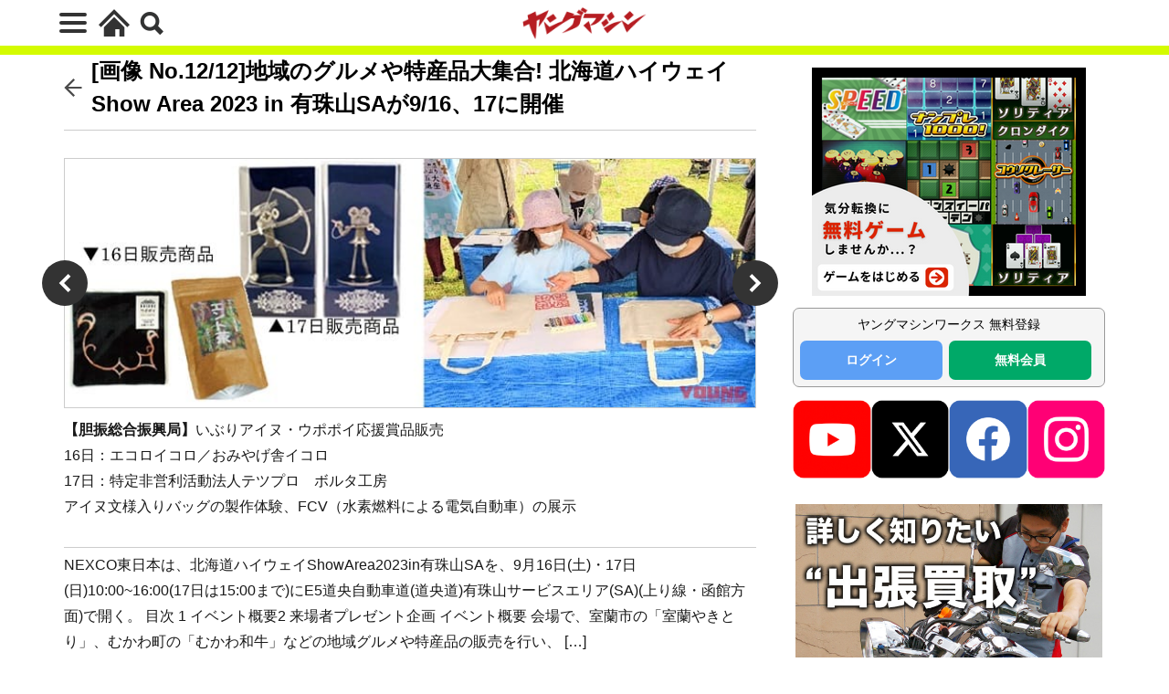

--- FILE ---
content_type: text/html; charset=UTF-8
request_url: https://young-machine.com/2023/09/16/481968/photo/482877/
body_size: 23872
content:
<!DOCTYPE html>
<html lang="ja" prefix="og: http://ogp.me/ns#" class="wym_html t-html">
<head prefix="og: http://ogp.me/ns# fb: http://ogp.me/ns/fb# article: http://ogp.me/ns/article#">
<link class="css-async" rel href="https://stackpath.bootstrapcdn.com/bootstrap/4.5.2/css/bootstrap.min.css" integrity="sha384-JcKb8q3iqJ61gNV9KGb8thSsNjpSL0n8PARn9HuZOnIxN0hoP+VmmDGMN5t9UJ0Z" crossorigin="anonymous">
<meta charset="UTF-8">
<!-- GA4 dataLayer -->
<script>
var isPWA = false;
if (window.matchMedia('(display-mode: standalone)').matches) {
    isPWA = true;
} else if (navigator.standalone) {
    isPWA = true;
}
let wymVisitCount = 1;
let wymVisitExpirationTime = null;

try {
  wymVisitCount = localStorage.getItem('wymVisitCount');
  wymVisitExpirationTime = localStorage.getItem('wymVisitExpirationTime');
  if (wymVisitExpirationTime && new Date().getTime() > parseInt(wymVisitExpirationTime)) {
    wymVisitCount = 1;
    wymVisitExpirationTime = null;
  }
  if (!wymVisitCount) {
    wymVisitCount = 1;
  } else {
    wymVisitCount = parseInt(wymVisitCount) + 1;
  }
  localStorage.setItem('wymVisitCount', wymVisitCount);

  if (!wymVisitExpirationTime) {
    wymVisitExpirationTime = new Date().getTime() + 30 * 60 * 1000;
    localStorage.setItem('wymVisitExpirationTime', wymVisitExpirationTime);
  }
} catch (error) {
  console.warn("localStorage is not available. Visit count will reset on reload.");
}
var dataLayer = dataLayer || [];
dataLayer.push({
'page_count': wymVisitCount,
'article_id': '481968',
'pubdate': '2023/09/16',
'writer': 'ヤングマシン編集部',
'originator': '',
'alltag': ['ym','news-topics','touring'],
'tag_ids': [2583,2558,2557],
'genre_A': [],
'genre_B': ['ニュース＆トピックス','news-topics','ツーリング','touring'],
'genre_C': [],
'genre_D': [],
'genre_E': [],
'genre_F1': [],
'genre_F2': [],
'genre_F3': [],
'genre_F4': [],
'genre_G': [],
'genre_H': [],
'genre_I': [],
'genre_J': [],
'genre_K': [],
'genre_L': ['ヤングマシン','ym'],
'article_words': '629',
'title_words_words': '58',
'media': 'ヤングマシン',
'category': 'ニュース＆トピックス',
'AB_test': 'A',
'opinion': 'C',
'original_page_title': '地域のグルメや特産品大集合! 北海道ハイウェイ Show Area 2023 in 有珠山SAが9/16、17に開催',
'is_PWA': isPWA,
});
</script>
<!-- /GA4 dataLayer -->
<title>[画像 No.12/12] 地域のグルメや特産品大集合! 北海道ハイウェイ Show Area 2023 in 有珠山SAが9/16、17に開催│WEBヤングマシン｜新車バイクニュース</title>
<meta name='robots' content='max-image-preview:large' />
<link rel='dns-prefetch' href='//cdn.auth0.com' />
<link rel='dns-prefetch' href='//cdn.jsdelivr.net' />
<link rel='dns-prefetch' href='//img.webike.net' />
<link rel="alternate" title="oEmbed (JSON)" type="application/json+oembed" href="https://young-machine.com/wp-json/oembed/1.0/embed?url=https%3A%2F%2Fyoung-machine.com%2F2023%2F09%2F16%2F481968%2F" />
<link rel="alternate" title="oEmbed (XML)" type="text/xml+oembed" href="https://young-machine.com/wp-json/oembed/1.0/embed?url=https%3A%2F%2Fyoung-machine.com%2F2023%2F09%2F16%2F481968%2F&#038;format=xml" />
<style id='wp-img-auto-sizes-contain-inline-css' type='text/css'>
img:is([sizes=auto i],[sizes^="auto," i]){contain-intrinsic-size:3000px 1500px}
/*# sourceURL=wp-img-auto-sizes-contain-inline-css */
</style>
<link rel='stylesheet' id='webike_moto_filter_custom-css' href='https://young-machine.com/main/wp-content/themes/the-thor-child/webile-moto-filter-custom.css?ver=6.9' type='text/css' media='all' />
<link rel='stylesheet' id='wp-block-library-css' href='https://young-machine.com/main/wp-includes/css/dist/block-library/style.min.css?ver=6.9' type='text/css' media='all' />
<style id='wp-block-heading-inline-css' type='text/css'>
h1:where(.wp-block-heading).has-background,h2:where(.wp-block-heading).has-background,h3:where(.wp-block-heading).has-background,h4:where(.wp-block-heading).has-background,h5:where(.wp-block-heading).has-background,h6:where(.wp-block-heading).has-background{padding:1.25em 2.375em}h1.has-text-align-left[style*=writing-mode]:where([style*=vertical-lr]),h1.has-text-align-right[style*=writing-mode]:where([style*=vertical-rl]),h2.has-text-align-left[style*=writing-mode]:where([style*=vertical-lr]),h2.has-text-align-right[style*=writing-mode]:where([style*=vertical-rl]),h3.has-text-align-left[style*=writing-mode]:where([style*=vertical-lr]),h3.has-text-align-right[style*=writing-mode]:where([style*=vertical-rl]),h4.has-text-align-left[style*=writing-mode]:where([style*=vertical-lr]),h4.has-text-align-right[style*=writing-mode]:where([style*=vertical-rl]),h5.has-text-align-left[style*=writing-mode]:where([style*=vertical-lr]),h5.has-text-align-right[style*=writing-mode]:where([style*=vertical-rl]),h6.has-text-align-left[style*=writing-mode]:where([style*=vertical-lr]),h6.has-text-align-right[style*=writing-mode]:where([style*=vertical-rl]){rotate:180deg}
/*# sourceURL=https://young-machine.com/main/wp-includes/blocks/heading/style.min.css */
</style>
<style id='wp-block-paragraph-inline-css' type='text/css'>
.is-small-text{font-size:.875em}.is-regular-text{font-size:1em}.is-large-text{font-size:2.25em}.is-larger-text{font-size:3em}.has-drop-cap:not(:focus):first-letter{float:left;font-size:8.4em;font-style:normal;font-weight:100;line-height:.68;margin:.05em .1em 0 0;text-transform:uppercase}body.rtl .has-drop-cap:not(:focus):first-letter{float:none;margin-left:.1em}p.has-drop-cap.has-background{overflow:hidden}:root :where(p.has-background){padding:1.25em 2.375em}:where(p.has-text-color:not(.has-link-color)) a{color:inherit}p.has-text-align-left[style*="writing-mode:vertical-lr"],p.has-text-align-right[style*="writing-mode:vertical-rl"]{rotate:180deg}
/*# sourceURL=https://young-machine.com/main/wp-includes/blocks/paragraph/style.min.css */
</style>
<style id='global-styles-inline-css' type='text/css'>
:root{--wp--preset--aspect-ratio--square: 1;--wp--preset--aspect-ratio--4-3: 4/3;--wp--preset--aspect-ratio--3-4: 3/4;--wp--preset--aspect-ratio--3-2: 3/2;--wp--preset--aspect-ratio--2-3: 2/3;--wp--preset--aspect-ratio--16-9: 16/9;--wp--preset--aspect-ratio--9-16: 9/16;--wp--preset--color--black: #000000;--wp--preset--color--cyan-bluish-gray: #abb8c3;--wp--preset--color--white: #ffffff;--wp--preset--color--pale-pink: #f78da7;--wp--preset--color--vivid-red: #cf2e2e;--wp--preset--color--luminous-vivid-orange: #ff6900;--wp--preset--color--luminous-vivid-amber: #fcb900;--wp--preset--color--light-green-cyan: #7bdcb5;--wp--preset--color--vivid-green-cyan: #00d084;--wp--preset--color--pale-cyan-blue: #8ed1fc;--wp--preset--color--vivid-cyan-blue: #0693e3;--wp--preset--color--vivid-purple: #9b51e0;--wp--preset--gradient--vivid-cyan-blue-to-vivid-purple: linear-gradient(135deg,rgb(6,147,227) 0%,rgb(155,81,224) 100%);--wp--preset--gradient--light-green-cyan-to-vivid-green-cyan: linear-gradient(135deg,rgb(122,220,180) 0%,rgb(0,208,130) 100%);--wp--preset--gradient--luminous-vivid-amber-to-luminous-vivid-orange: linear-gradient(135deg,rgb(252,185,0) 0%,rgb(255,105,0) 100%);--wp--preset--gradient--luminous-vivid-orange-to-vivid-red: linear-gradient(135deg,rgb(255,105,0) 0%,rgb(207,46,46) 100%);--wp--preset--gradient--very-light-gray-to-cyan-bluish-gray: linear-gradient(135deg,rgb(238,238,238) 0%,rgb(169,184,195) 100%);--wp--preset--gradient--cool-to-warm-spectrum: linear-gradient(135deg,rgb(74,234,220) 0%,rgb(151,120,209) 20%,rgb(207,42,186) 40%,rgb(238,44,130) 60%,rgb(251,105,98) 80%,rgb(254,248,76) 100%);--wp--preset--gradient--blush-light-purple: linear-gradient(135deg,rgb(255,206,236) 0%,rgb(152,150,240) 100%);--wp--preset--gradient--blush-bordeaux: linear-gradient(135deg,rgb(254,205,165) 0%,rgb(254,45,45) 50%,rgb(107,0,62) 100%);--wp--preset--gradient--luminous-dusk: linear-gradient(135deg,rgb(255,203,112) 0%,rgb(199,81,192) 50%,rgb(65,88,208) 100%);--wp--preset--gradient--pale-ocean: linear-gradient(135deg,rgb(255,245,203) 0%,rgb(182,227,212) 50%,rgb(51,167,181) 100%);--wp--preset--gradient--electric-grass: linear-gradient(135deg,rgb(202,248,128) 0%,rgb(113,206,126) 100%);--wp--preset--gradient--midnight: linear-gradient(135deg,rgb(2,3,129) 0%,rgb(40,116,252) 100%);--wp--preset--font-size--small: 13px;--wp--preset--font-size--medium: 20px;--wp--preset--font-size--large: 36px;--wp--preset--font-size--x-large: 42px;--wp--preset--spacing--20: 0.44rem;--wp--preset--spacing--30: 0.67rem;--wp--preset--spacing--40: 1rem;--wp--preset--spacing--50: 1.5rem;--wp--preset--spacing--60: 2.25rem;--wp--preset--spacing--70: 3.38rem;--wp--preset--spacing--80: 5.06rem;--wp--preset--shadow--natural: 6px 6px 9px rgba(0, 0, 0, 0.2);--wp--preset--shadow--deep: 12px 12px 50px rgba(0, 0, 0, 0.4);--wp--preset--shadow--sharp: 6px 6px 0px rgba(0, 0, 0, 0.2);--wp--preset--shadow--outlined: 6px 6px 0px -3px rgb(255, 255, 255), 6px 6px rgb(0, 0, 0);--wp--preset--shadow--crisp: 6px 6px 0px rgb(0, 0, 0);}:where(.is-layout-flex){gap: 0.5em;}:where(.is-layout-grid){gap: 0.5em;}body .is-layout-flex{display: flex;}.is-layout-flex{flex-wrap: wrap;align-items: center;}.is-layout-flex > :is(*, div){margin: 0;}body .is-layout-grid{display: grid;}.is-layout-grid > :is(*, div){margin: 0;}:where(.wp-block-columns.is-layout-flex){gap: 2em;}:where(.wp-block-columns.is-layout-grid){gap: 2em;}:where(.wp-block-post-template.is-layout-flex){gap: 1.25em;}:where(.wp-block-post-template.is-layout-grid){gap: 1.25em;}.has-black-color{color: var(--wp--preset--color--black) !important;}.has-cyan-bluish-gray-color{color: var(--wp--preset--color--cyan-bluish-gray) !important;}.has-white-color{color: var(--wp--preset--color--white) !important;}.has-pale-pink-color{color: var(--wp--preset--color--pale-pink) !important;}.has-vivid-red-color{color: var(--wp--preset--color--vivid-red) !important;}.has-luminous-vivid-orange-color{color: var(--wp--preset--color--luminous-vivid-orange) !important;}.has-luminous-vivid-amber-color{color: var(--wp--preset--color--luminous-vivid-amber) !important;}.has-light-green-cyan-color{color: var(--wp--preset--color--light-green-cyan) !important;}.has-vivid-green-cyan-color{color: var(--wp--preset--color--vivid-green-cyan) !important;}.has-pale-cyan-blue-color{color: var(--wp--preset--color--pale-cyan-blue) !important;}.has-vivid-cyan-blue-color{color: var(--wp--preset--color--vivid-cyan-blue) !important;}.has-vivid-purple-color{color: var(--wp--preset--color--vivid-purple) !important;}.has-black-background-color{background-color: var(--wp--preset--color--black) !important;}.has-cyan-bluish-gray-background-color{background-color: var(--wp--preset--color--cyan-bluish-gray) !important;}.has-white-background-color{background-color: var(--wp--preset--color--white) !important;}.has-pale-pink-background-color{background-color: var(--wp--preset--color--pale-pink) !important;}.has-vivid-red-background-color{background-color: var(--wp--preset--color--vivid-red) !important;}.has-luminous-vivid-orange-background-color{background-color: var(--wp--preset--color--luminous-vivid-orange) !important;}.has-luminous-vivid-amber-background-color{background-color: var(--wp--preset--color--luminous-vivid-amber) !important;}.has-light-green-cyan-background-color{background-color: var(--wp--preset--color--light-green-cyan) !important;}.has-vivid-green-cyan-background-color{background-color: var(--wp--preset--color--vivid-green-cyan) !important;}.has-pale-cyan-blue-background-color{background-color: var(--wp--preset--color--pale-cyan-blue) !important;}.has-vivid-cyan-blue-background-color{background-color: var(--wp--preset--color--vivid-cyan-blue) !important;}.has-vivid-purple-background-color{background-color: var(--wp--preset--color--vivid-purple) !important;}.has-black-border-color{border-color: var(--wp--preset--color--black) !important;}.has-cyan-bluish-gray-border-color{border-color: var(--wp--preset--color--cyan-bluish-gray) !important;}.has-white-border-color{border-color: var(--wp--preset--color--white) !important;}.has-pale-pink-border-color{border-color: var(--wp--preset--color--pale-pink) !important;}.has-vivid-red-border-color{border-color: var(--wp--preset--color--vivid-red) !important;}.has-luminous-vivid-orange-border-color{border-color: var(--wp--preset--color--luminous-vivid-orange) !important;}.has-luminous-vivid-amber-border-color{border-color: var(--wp--preset--color--luminous-vivid-amber) !important;}.has-light-green-cyan-border-color{border-color: var(--wp--preset--color--light-green-cyan) !important;}.has-vivid-green-cyan-border-color{border-color: var(--wp--preset--color--vivid-green-cyan) !important;}.has-pale-cyan-blue-border-color{border-color: var(--wp--preset--color--pale-cyan-blue) !important;}.has-vivid-cyan-blue-border-color{border-color: var(--wp--preset--color--vivid-cyan-blue) !important;}.has-vivid-purple-border-color{border-color: var(--wp--preset--color--vivid-purple) !important;}.has-vivid-cyan-blue-to-vivid-purple-gradient-background{background: var(--wp--preset--gradient--vivid-cyan-blue-to-vivid-purple) !important;}.has-light-green-cyan-to-vivid-green-cyan-gradient-background{background: var(--wp--preset--gradient--light-green-cyan-to-vivid-green-cyan) !important;}.has-luminous-vivid-amber-to-luminous-vivid-orange-gradient-background{background: var(--wp--preset--gradient--luminous-vivid-amber-to-luminous-vivid-orange) !important;}.has-luminous-vivid-orange-to-vivid-red-gradient-background{background: var(--wp--preset--gradient--luminous-vivid-orange-to-vivid-red) !important;}.has-very-light-gray-to-cyan-bluish-gray-gradient-background{background: var(--wp--preset--gradient--very-light-gray-to-cyan-bluish-gray) !important;}.has-cool-to-warm-spectrum-gradient-background{background: var(--wp--preset--gradient--cool-to-warm-spectrum) !important;}.has-blush-light-purple-gradient-background{background: var(--wp--preset--gradient--blush-light-purple) !important;}.has-blush-bordeaux-gradient-background{background: var(--wp--preset--gradient--blush-bordeaux) !important;}.has-luminous-dusk-gradient-background{background: var(--wp--preset--gradient--luminous-dusk) !important;}.has-pale-ocean-gradient-background{background: var(--wp--preset--gradient--pale-ocean) !important;}.has-electric-grass-gradient-background{background: var(--wp--preset--gradient--electric-grass) !important;}.has-midnight-gradient-background{background: var(--wp--preset--gradient--midnight) !important;}.has-small-font-size{font-size: var(--wp--preset--font-size--small) !important;}.has-medium-font-size{font-size: var(--wp--preset--font-size--medium) !important;}.has-large-font-size{font-size: var(--wp--preset--font-size--large) !important;}.has-x-large-font-size{font-size: var(--wp--preset--font-size--x-large) !important;}
/*# sourceURL=global-styles-inline-css */
</style>

<style id='classic-theme-styles-inline-css' type='text/css'>
/*! This file is auto-generated */
.wp-block-button__link{color:#fff;background-color:#32373c;border-radius:9999px;box-shadow:none;text-decoration:none;padding:calc(.667em + 2px) calc(1.333em + 2px);font-size:1.125em}.wp-block-file__button{background:#32373c;color:#fff;text-decoration:none}
/*# sourceURL=/wp-includes/css/classic-themes.min.css */
</style>
<link rel='stylesheet' id='webike-moto-css' href='https://young-machine.com/main/wp-content/plugins/webike-moto/public/css/webike-moto-public.css?ver=1.5.5' type='text/css' media='all' />
<link rel='stylesheet' id='webike-moto-custom-css' href='//img.webike.net/css/moto/plugin/wordpress/webike-moto/custom.css?ver=1.5.5' type='text/css' media='all' />
<script type="text/javascript" src="https://young-machine.com/main/wp-includes/js/jquery/jquery.min.js?ver=3.7.1" id="jquery-core-js"></script>
<script type="text/javascript" src="https://young-machine.com/main/wp-includes/js/jquery/jquery-migrate.min.js?ver=3.4.1" id="jquery-migrate-js"></script>
<script type="text/javascript" id="seo-automated-link-building-js-extra">
/* <![CDATA[ */
var seoAutomatedLinkBuilding = {"ajaxUrl":"https://young-machine.com/main/wp-admin/admin-ajax.php"};
//# sourceURL=seo-automated-link-building-js-extra
/* ]]> */
</script>
<script type="text/javascript" src="https://young-machine.com/main/wp-content/plugins/seo-automated-link-building/js/seo-automated-link-building.js?ver=6.9" id="seo-automated-link-building-js"></script>
<link rel="https://api.w.org/" href="https://young-machine.com/wp-json/" /><link rel="alternate" title="JSON" type="application/json" href="https://young-machine.com/wp-json/wp/v2/posts/481968" /><link class="css-async" rel href="https://young-machine.com/main/wp-content/themes/the-thor/css/icon.min.css">
<link rel="stylesheet" href="https://young-machine.com/main/wp-content/themes/the-thor/style.min.css">
<link rel="stylesheet" href="https://young-machine.com/main/wp-content/themes/the-thor-child/style-user.css?1760967796">
<link rel="canonical" href="https://young-machine.com/2023/09/16/481968/photo/482877/" />
<script src="https://ajax.googleapis.com/ajax/libs/jquery/1.12.4/jquery.min.js"></script>
<meta http-equiv="X-UA-Compatible" content="IE=edge">
<meta name="viewport" content="width=device-width, initial-scale=1, viewport-fit=cover"/>
<style>

</style>
<meta name="thumbnail" content="https://young-machine.com/main/wp-content/uploads/2023/08/wym23-08-24-nexco-01.jpg" /><link rel="icon" href="https://young-machine.com/main/wp-content/uploads/2021/05/favicon-2.png" sizes="32x32" />
<link rel="icon" href="https://young-machine.com/main/wp-content/uploads/2021/05/favicon-2.png" sizes="192x192" />
<link rel="apple-touch-icon" href="https://young-machine.com/main/wp-content/uploads/2021/05/favicon-2.png" />
<meta name="msapplication-TileImage" content="https://young-machine.com/main/wp-content/uploads/2021/05/favicon-2.png" />
<style>
.code-block- {}
.code-block-default {margin: 8px 0; clear: both;}
</style>
<meta property="og:site_name" content="WEBヤングマシン｜新車バイクニュース" />
<meta property="og:type" content="article" />
<meta property="og:title" content="地域のグルメや特産品大集合! 北海道ハイウェイ Show Area 2023 in 有珠山SAが9/16、17に開催" />
<meta property="og:description" content="NEXCO東日本は、北海道ハイウェイShowArea2023in有珠山SAを、9月16日(土)・17日(日)10:00~16:00(17日は15:00まで)にE5道央自動車道(道央道)有珠山サービスエリア(SA)(上り線・函館方面)で開く。" />
<meta property="description" content="NEXCO東日本は、北海道ハイウェイShowArea2023in有珠山SAを、9月16日(土)・17日(日)10:00~16:00(17日は15:00まで)にE5道央自動車道(道央道)有珠山サービスエリア(SA)(上り線・函館方面)で開く。" />
<meta name="description" content="NEXCO東日本は、北海道ハイウェイShowArea2023in有珠山SAを、9月16日(土)・17日(日)10:00~16:00(17日は15:00まで)にE5道央自動車道(道央道)有珠山サービスエリア(SA)(上り線・函館方面)で開く。" />
<meta property="og:url" content="https://young-machine.com/2023/09/16/481968/" />
<meta property="og:image" content="https://young-machine.com/main/wp-content/uploads/2023/08/wym23-08-24-nexco-01-768x389.jpg?v=1692015295" />
<meta name="twitter:card" content="summary_large_image" />
<meta name="twitter:site" content="@youngmachine99" />
		<!-- Google Tag Manager -->
<script>(function(w,d,s,l,i){w[l]=w[l]||[];w[l].push({'gtm.start':
new Date().getTime(),event:'gtm.js'});var f=d.getElementsByTagName(s)[0],
j=d.createElement(s),dl=l!='dataLayer'?'&l='+l:'';j.async=true;j.src=
'https://www.googletagmanager.com/gtm.js?id='+i+dl;f.parentNode.insertBefore(j,f);
})(window,document,'script','dataLayer','GTM-K4BV432');</script>

<meta http-equiv="x-dns-prefetch-control" content="on">
<link rel="dns-prefetch" href="//fonts.googleapis.com" />
<link rel="dns-prefetch" href="//fonts.gstatic.com" />
<script type="text/javascript" src="//cdn.jsdelivr.net/npm/slick-carousel@1.8.1/slick/slick.min.js"></script>
<script>
$.fn.serializeObject = function() {
	var o = {};
	var a = this.serializeArray();
	$.each(a, function() {
		if (o[this.name]) {
			if (!o[this.name].push) {
				o[this.name] = [o[this.name]];
			}
			o[this.name].push(this.value || '');
		} else {
			o[this.name] = this.value || '';
		}
	});
	return o;
};
</script>	<link class="css-async" rel href="https://young-machine.com/main/wp-content/themes/the-thor-child/brand_channel/style.css?20211001-5" type="text/css" />
<link rel="stylesheet" href="https://young-machine.com/main/wp-content/themes/the-thor-child/style-user-wym2022.css?20211001-50" type="text/css" />

		    <!-- setup-fourm-pcsp -->
          
      <script src="https://assets.fewcents.co/scripts/fcow-youngmachine-new.js" async></script>
      <script type="application/javascript" src="//anymind360.com/js/8041/ats.js"></script>

      <script async src="https://securepubads.g.doubleclick.net/tag/js/gpt.js"></script>
      <script>
        window.googletag = window.googletag || {cmd: []};
        googletag.cmd.push(function() {
          
          googletag.defineSlot('/83555300,21712042698/内外出版株式会社/YMC/JP_YMC_PC_all_right_1st', ['fluid', [336, 280], [1, 1], [300, 250], [300, 600]], 'JP_YMC_PC_all_right_1st').addService(googletag.pubads());
          googletag.defineSlot('/83555300,21712042698/内外出版株式会社/YMC/JP_YMC_PC_all_right_2nd', [[1, 1], [300, 250], 'fluid', [300, 600], [336, 280]], 'JP_YMC_PC_all_right_2nd').addService(googletag.pubads());
          googletag.defineSlot('/83555300,21712042698/内外出版株式会社/YMC/JP_YMC_PC_all_right_3rd', [[336, 280], [300, 250], 'fluid', [300, 600], [1, 1]], 'JP_YMC_PC_all_right_3rd').addService(googletag.pubads());
          googletag.defineSlot('/83555300,21712042698/内外出版株式会社/YMC/JP_YMC_SP_all_junko', [[1, 1], [300, 250], [336, 280]], 'JP_YMC_SP_all_junko').addService(googletag.pubads());
         googletag.defineSlot('/83555300,21712042698/内外出版株式会社/YMC/JP_YMC_PC_all_junko2', [300, 250], 'JP_YMC_PC_all_junko2').addService(googletag.pubads());
         googletag.defineSlot('/83555300,21712042698/内外出版株式会社/YMC/JP_YMC_SP_all_junko3', [300, 250], 'JP_YMC_SP_all_junko3').addService(googletag.pubads());
    googletag.defineSlot('/83555300,21712042698/内外出版株式会社/YMC/JP_YMC_PC_all_junko3', [300, 250], 'JP_YMC_PC_all_junko3').addService(googletag.pubads());
          googletag.pubads().enableSingleRequest();
          googletag.pubads().collapseEmptyDivs();
          googletag.enableServices();
        });
      </script>
    
    	
  <!-- /setup-fourm-pcsp -->
  <script type="text/javascript">
  window._taboola = window._taboola || [];
  _taboola.push({article:'auto'});
  !function (e, f, u, i) {
    if (!document.getElementById(i)){
      e.async = 1;
      e.src = u;
      e.id = i;
      f.parentNode.insertBefore(e, f);
    }
  }(document.createElement('script'),
  document.getElementsByTagName('script')[0],
  '//cdn.taboola.com/libtrc/fourmyoungmachine/loader.js',
  'tb_loader_script');
  if(window.performance && typeof window.performance.mark == 'function')
    {window.performance.mark('tbl_ic');}
</script>

<script data-sdk="l/1.1.10" data-cfasync="false" nowprocket src="https://html-load.com/loader.min.js" charset="UTF-8"></script>
<script nowprocket>(function(){function t(o,e){const r=n();return(t=function(t,n){return r[t-=309]})(o,e)}function n(){const t=["style","792872oOmMCL","documentElement","title","querySelectorAll","localStorage","name","VGhlcmUgd2FzIGEgcHJvYmxlbSBsb2FkaW5nIHRoZSBwYWdlLiBQbGVhc2UgY2xpY2sgT0sgdG8gbGVhcm4gbW9yZS4=","282786fMMJDo","loader-check","Cannot find currentScript","reload","textContent","charCodeAt","as_","&url=","script","map","loader_light","recovery","text","315540RTyVlu","last_bfa_at","split","href","length","&domain=","Script not found",'/loader.min.js"]',"from","none","width","width: 100vw; height: 100vh; z-index: 2147483647; position: fixed; left: 0; top: 0;","https://report.error-report.com/modal?eventId=&error=Vml0YWwgQVBJIGJsb2NrZWQ%3D&domain=","connection","https://error-report.com/report","querySelector","https://report.error-report.com/modal?eventId=","rtt","POST","87706KyRVLS","contains","src","height","close-error-report","error","Failed to load script: ",'script[src*="//',"3nLwbiH","/loader.min.js","append","hostname","outerHTML","&error=","onLine","setItem","addEventListener","btoa","setAttribute","toString","appendChild","display","searchParams","location","check","https://","type","currentScript","concat","148728JJjXGq","iframe","21QNapZW","data","createElement","link,style","Fallback Failed","_fa_","forEach","as_index","105042KWystp","getComputedStyle","host","value","removeEventListener","now","url","write","attributes","getBoundingClientRect","message","975180lrCXsz","as_modal_loaded","remove","https://report.error-report.com/modal?eventId=&error="];return(n=function(){return t})()}(function(){const o=t,e=n();for(;;)try{if(102011===parseInt(o(360))/1+parseInt(o(321))/2+parseInt(o(329))/3*(-parseInt(o(376))/4)+parseInt(o(371))/5+parseInt(o(383))/6+-parseInt(o(352))/7*(parseInt(o(350))/8)+-parseInt(o(396))/9)break;e.push(e.shift())}catch(t){e.push(e.shift())}})(),(()=>{"use strict";const n=t,o=n=>{const o=t;let e=0;for(let t=0,r=n[o(400)];t<r;t++)e=(e<<5)-e+n[o(388)](t),e|=0;return e},e=class{static[n(345)](){const t=n;var e,r;let c=arguments[t(400)]>0&&void 0!==arguments[0]?arguments[0]:t(394),a=!(arguments[t(400)]>1&&void 0!==arguments[1])||arguments[1];const i=Date[t(365)](),s=i-i%864e5,l=s-864e5,d=s+864e5,u=t(389)+o(c+"_"+s),w=t(389)+o(c+"_"+l),h=t(389)+o(c+"_"+d);return u!==w&&u!==h&&w!==h&&!(null!==(e=null!==(r=window[u])&&void 0!==r?r:window[w])&&void 0!==e?e:window[h])&&(a&&(window[u]=!0,window[w]=!0,window[h]=!0),!0)}};function r(o,e){const r=n;try{window[r(380)][r(336)](window[r(344)][r(362)]+r(357)+btoa(r(397)),Date[r(365)]()[r(340)]())}catch(t){}try{!async function(n,o){const e=r;try{if(await async function(){const n=t;try{if(await async function(){const n=t;if(!navigator[n(335)])return!0;try{await fetch(location[n(399)])}catch(t){return!0}return!1}())return!0;try{if(navigator[n(315)][n(319)]>1e3)return!0}catch(t){}return!1}catch(t){return!1}}())return;const r=await async function(n){const o=t;try{const t=new URL(o(316));t[o(343)][o(331)](o(347),o(393)),t[o(343)][o(331)](o(378),""),t[o(343)][o(331)](o(370),n),t[o(343)][o(331)](o(366),location[o(399)]);const e=await fetch(t[o(399)],{method:o(320)});return await e[o(395)]()}catch(t){return o(326)}}(n);document[e(379)](e(355))[e(358)]((t=>{const n=e;t[n(373)](),t[n(387)]=""}));let a=!1;window[e(337)](e(370),(t=>{const n=e;n(372)===t[n(353)]&&(a=!0)}));const i=document[e(354)](e(351));i[e(323)]=e(318)[e(349)](r,e(334))[e(349)](btoa(n),e(401))[e(349)](o,e(390))[e(349)](btoa(location[e(399)])),i[e(339)](e(375),e(313)),document[e(377)][e(341)](i);const s=t=>{const n=e;n(325)===t[n(353)]&&(i[n(373)](),window[n(364)](n(370),s))};window[e(337)](e(370),s);const l=()=>{const t=e,n=i[t(369)]();return t(311)!==window[t(361)](i)[t(342)]&&0!==n[t(312)]&&0!==n[t(324)]};let d=!1;const u=setInterval((()=>{if(!document[e(322)](i))return clearInterval(u);l()||d||(clearInterval(u),d=!0,c(n,o))}),1e3);setTimeout((()=>{a||d||(d=!0,c(n,o))}),3e3)}catch(t){c(n,o)}}(o,e)}catch(t){c(o,e)}}function c(t,o){const e=n;try{const n=atob(e(382));confirm(n)?location[e(399)]=e(374)[e(349)](btoa(t),e(401))[e(349)](o,e(390))[e(349)](btoa(location[e(399)])):location[e(386)]()}catch(t){location[e(399)]=e(314)[e(349)](o)}}(()=>{const t=n,o=n=>t(327)[t(349)](n);let c="";try{var a,i;null===(a=document[t(348)])||void 0===a||a[t(373)]();const n=null!==(i=function(){const n=t,o=n(359)+window[n(338)](window[n(344)][n(332)]);return window[o]}())&&void 0!==i?i:0;if(!e[t(345)](t(384),!1))return;const s="html-load.com,fb.html-load.com,content-loader.com,fb.content-loader.com"[t(398)](",");c=s[0];const l=document[t(317)](t(328)[t(349)](s[n],t(309)));if(!l)throw new Error(t(402));const d=Array[t(310)](l[t(368)])[t(392)]((n=>({name:n[t(381)],value:n[t(363)]})));if(n+1<s[t(400)])return function(n,o){const e=t,r=e(359)+window[e(338)](window[e(344)][e(332)]);window[r]=o}(0,n+1),void function(n,o){const e=t;var r;const c=document[e(354)](e(391));o[e(358)]((t=>{const n=e;let{name:o,value:r}=t;return c[n(339)](o,r)})),c[e(339)](e(323),e(346)[e(349)](n,e(330))),document[e(367)](c[e(333)]);const a=null===(r=document[e(348)])||void 0===r?void 0:r[e(333)];if(!a)throw new Error(e(385));document[e(367)](a)}(s[n+1],d);r(o(t(356)),c)}catch(n){try{n=n[t(340)]()}catch(t){}r(o(n),c)}})()})();})();</script>

<script type="text/javascript">
    (function(c,l,a,r,i,t,y){
        c[a]=c[a]||function(){(c[a].q=c[a].q||[]).push(arguments)};
        t=l.createElement(r);t.async=1;t.src="https://www.clarity.ms/tag/"+i;
        y=l.getElementsByTagName(r)[0];y.parentNode.insertBefore(t,y);
    })(window, document, "clarity", "script", "gmo98natrw");
</script>
</head>
<body class=" t-logoSp40 t-logoPc70 t-naviNoneSp" id="top" data-opinion="C"  data-media="young-machine" data-style="wym-v2022__body"  data-pattern="A">
<!-- Google Tag Manager (noscript) -->
<noscript>
<iframe src="https://www.googletagmanager.com/ns.html?id=GTM-K4BV432"
height="0" width="0" style="display:none;visibility:hidden"></iframe>
</noscript>
<!-- End Google Tag Manager (noscript) -->
<div id="PATTERN" data-pattern="A"></div>

<style>body[data-media="young-machine"] .wym-v2022__header { border-color: #d4fb00}</style><!-- tf-ist-aladdin-pcsp -->
    <header class="wym-v2022__header l-header"> <div class="container container-header"><div class="menuBtn">  <input class="menuBtn__checkbox" id="menuBtn-checkbox" type="checkbox">  <label class="menuBtn__link menuBtn__link-text icon-menu" for="menuBtn-checkbox"><span></span></label>  <label class="menuBtn__unshown" for="menuBtn-checkbox"></label>  <div class="menuBtn__content"> <div class="menuBtn__scroll"><label class="menuBtn__close" for="menuBtn-checkbox"><i class="icon-close"></i>CLOSE</label><div class="menuBtn__contentInner"><aside class="widget widget-menu widget_nav_menu"><div class="menu-%e3%83%98%e3%83%83%e3%83%80%e3%83%bc%e3%83%a1%e3%83%8b%e3%83%a5%e3%83%bc-container"><ul id="menu-%e3%83%98%e3%83%83%e3%83%80%e3%83%bc%e3%83%a1%e3%83%8b%e3%83%a5%e3%83%bc" class="menu"><li id="menu-item-23" class="menu-item menu-item-type-custom menu-item-object-custom menu-item-home menu-item-23"><a href="https://young-machine.com/">HOME</a></li><li id="menu-item-299214" class="menu-item menu-item-type-custom menu-item-object-custom menu-item-299214"><a href="https://market.young-machine.com/">2輪市場</a></li><li id="menu-item-153943" class="menu-item menu-item-type-post_type menu-item-object-page menu-item-153943"><a href="https://young-machine.com/lineup/">ラインナップ</a></li><li id="menu-item-154067" class="menu-item menu-item-type-post_type menu-item-object-page menu-item-154067"><a href="https://young-machine.com/feature/">特集</a></li><li id="menu-item-154085" class="menu-item menu-item-type-post_type menu-item-object-page menu-item-154085"><a href="https://young-machine.com/serial/">連載</a></li><li id="menu-item-99618" class="menu-item menu-item-type-taxonomy menu-item-object-category menu-item-99618"><a href="https://young-machine.com/category/bike-motorcycle/">バイク［新車］</a></li><li id="menu-item-85556" class="menu-item menu-item-type-taxonomy menu-item-object-category menu-item-85556"><a href="https://young-machine.com/category/motorcycle-gear/">バイク［用品］</a></li><li id="menu-item-107749" class="menu-item menu-item-type-taxonomy menu-item-object-category menu-item-107749"><a href="https://young-machine.com/category/motorcycle-customize/">カスタム＆パーツ</a></li><li id="menu-item-107746" class="menu-item menu-item-type-taxonomy menu-item-object-category menu-item-107746"><a href="https://young-machine.com/category/motorcycle-maintenance/">メンテナンス</a></li><li id="menu-item-107748" class="menu-item menu-item-type-taxonomy menu-item-object-category menu-item-107748"><a href="https://young-machine.com/category/motorcycle-lifestyle/">ライフスタイル</a></li><li id="menu-item-107750" class="menu-item menu-item-type-taxonomy menu-item-object-category menu-item-107750"><a href="https://young-machine.com/category/motorcycle-touring/">ツーリング</a></li><li id="menu-item-107751" class="menu-item menu-item-type-taxonomy menu-item-object-category menu-item-107751"><a href="https://young-machine.com/category/motorcycle-race/">レース</a></li><li id="menu-item-192093" class="menu-item menu-item-type-taxonomy menu-item-object-category menu-item-192093"><a href="https://young-machine.com/category/old_bike/">バイク／オートバイ［旧型車／旧車／名車／絶版車］</a></li><li id="menu-item-107752" class="menu-item menu-item-type-taxonomy menu-item-object-category current-post-ancestor current-menu-parent current-post-parent menu-item-107752"><a href="https://young-machine.com/category/motorcycle-news/">ニュース</a></li><li id="menu-item-107755" class="menu-item menu-item-type-custom menu-item-object-custom menu-item-107755"><a href="/author/moto-touring/">モトツーリング</a></li><li id="menu-item-82114" class="menu-item menu-item-type-custom menu-item-object-custom menu-item-82114"><a href="/author/moto-mechanic">モトメカニック</a></li><li id="menu-item-107753" class="menu-item menu-item-type-custom menu-item-object-custom menu-item-107753"><a href="/author/with-harley">ウィズハーレー</a></li><li id="menu-item-107754" class="menu-item menu-item-type-custom menu-item-object-custom menu-item-107754"><a href="/author/go-ride">ゴーライド</a></li><li id="menu-item-189967" class="menu-item menu-item-type-post_type menu-item-object-page menu-item-189967"><a href="https://young-machine.com/motorcycles-for-sale/">新車/中古車を探す</a></li><li id="menu-item-99622" class="menu-item menu-item-type-custom menu-item-object-custom menu-item-99622"><a href="https://young-machine.com/ym-prime/video-library/">YMプライムビデオ</a></li></ul></div></aside></div> </div>  </div></div><div class="wym-v2022__nav-button-home"><a href="https://young-machine.com"><svg version="1.1" id="_x32_" xmlns="http://www.w3.org/2000/svg" xmlns:xlink="http://www.w3.org/1999/xlink" x="0px" y="0px" width="512px" height="512px" viewBox="0 0 512 512" style="width: 34px; height: 34px; opacity: 1;" xml:space="preserve"><g><polygon class="st0" points="442.531,218 344.828,120.297 256,31.469 167.172,120.297 69.438,218.047 0,287.469 39.984,327.453 109.406,258.031 207.156,160.281 256,111.438 304.844,160.281 402.531,257.984 472.016,327.453 512,287.469 " style="fill: rgb(51, 51, 51);"></polygon><polygon class="st0" points="85.719,330.375 85.719,480.531 274.75,480.531 274.75,361.547 343.578,361.547 343.578,480.531 426.281,480.531 426.281,330.328 256.016,160.063" style="fill: #333;"></polygon></g></svg></a></div><div class="searchBtn searchBtn-right ">  <input class="searchBtn__checkbox" id="searchBtn-checkbox" type="checkbox">  <label class="searchBtn__link searchBtn__link-text icon-search" for="searchBtn-checkbox"></label>  <label class="searchBtn__unshown" for="searchBtn-checkbox"></label>  <div class="searchBtn__content"> <div class="searchBtn__scroll"><label class="searchBtn__close" for="searchBtn-checkbox"><i class="icon-close"></i>CLOSE</label><div class="searchBtn__contentInner">  <aside class="widget">  <div class="widgetSearch"> <form method="get" action="https://young-machine.com" target="_top">  <div class="widgetSearch__contents"> <h3 class="heading heading-tertiary">キーワード</h3> <input class="widgetSearch__input widgetSearch__input-max" type="text" name="s" placeholder="キーワードを入力" value=""></div>  <div class="btn btn-search"> <button class="btn__link btn__link-search" type="submit" value="search">検索</button>  </div></form>  </div></aside></div> </div>  </div></div><p class="siteTitle"><a class="siteTitle__link" href="https://young-machine.com"><img class="siteTitle__logo" src="/main/wp-content/uploads/2023/12/logo-youngmachine-b.png" alt="ヤングマシン" width="640" height="140" ></a> </p> </div>  </header>      <div class="l-headerBottom"> </div>   <div class="wym-photo__fixed-back"><a class="ga4_click_18" href="https://young-machine.com/2023/09/16/481968/">記事へ戻る</a></div><div class="l-wrapper single"><main class="l-main no-prefetch" id="wymV2022Photo"><div class="dividerBottom"><div class="postContents"><section class="content"><div class="wym-post-galleries__back-title"><a href="https://young-machine.com/2023/09/16/481968/"><h1 class="heading heading-primary">[画像 No.12/12]地域のグルメや特産品大集合! 北海道ハイウェイ Show Area 2023 in 有珠山SAが9/16、17に開催</h1></a></div><div class="photo-ad__fv"></div><div class="wym-post-galleries__wrap"><div class="wym-post-galleries__main"><img width="728" height="262" src="https://young-machine.com/main/wp-content/uploads/2023/08/wym23-08-24-nexco-14.jpeg?v=1692015083" class="attachment-full size-full" alt="NEXCO東日本｜地域のグルメや特産品大集合! 北海道ハイウェイ Show Area 2023 in 有珠山SAが9/16、17に開催" loading="eager" fetchpriority="high" decoding="async" /><div class="wym-post-galleries__main-arrow is-left"><a><svg version="1.1" id="_x32_" xmlns="http://www.w3.org/2000/svg" xmlns:xlink="http://www.w3.org/1999/xlink" x="0px" y="0px" viewBox="0 0 512 512" style="width: 256px; height: 256px; opacity: 1;" xml:space="preserve"><style type="text/css">.st0{fill:#4B4B4B;}</style><g><polygon class="st0" points="419.916,71.821 348.084,0 92.084,256.005 348.084,512 419.916,440.178 235.742,256.005 " style="fill: rgb(255, 255, 255);"></polygon></g></svg></a></div><div class="wym-post-galleries__main-arrow is-right"><a><svg version="1.1" id="_x32_" xmlns="http://www.w3.org/2000/svg" xmlns:xlink="http://www.w3.org/1999/xlink" x="0px" y="0px" viewBox="0 0 512 512" style="width: 256px; height: 256px; opacity: 1;" xml:space="preserve"><style type="text/css">.st0{fill:#4B4B4B;}</style><g><polygon class="st0" points="163.916,0 92.084,71.822 276.258,255.996 92.084,440.178 163.916,512 419.916,255.996 " style="fill: rgb(255, 255, 255);"></polygon></g></svg></a></div></div><div class="wym-post-galleries__main-caption"><strong>【胆振総合振興局】</strong>いぶりアイヌ・ウポポイ応援賞品販売<br>16日：エコロイコロ／おみやげ舎イコロ<br>17日：特定非営利活動法人テツプロ　ボルタ工房<br>アイヌ文様入りバッグの製作体験、FCV（水素燃料による電気自動車）の展示</div><div class="wym-post-galleries__description">NEXCO東日本は、北海道ハイウェイShowArea2023in有珠山SAを、9月16日(土)・17日(日)10:00~16:00(17日は15:00まで)にE5道央自動車道(道央道)有珠山サービスエリア(SA)(上り線・函館方面)で開く。 目次 1 イベント概要2 来場者プレゼント企画 イベント概要 会場で、室蘭市の「室蘭やきとり」、むかわ町の「むかわ和牛」などの地域グルメや特産品の販売を行い、 [&hellip;]</div><div class="wym_pagination__first-link"><a class="ga4_click_15" href="https://young-machine.com/2023/09/16/481968/" >【この記事を最初から読む】<span>地域のグルメや特産品大集合! 北海道ハイウェイ Show Area 2023 in 有珠山SAが9/16、17に開催</span></a></div><div class="wym-post-galleries__imgs"><div class="wym-post-galleries__item "><a href="https://young-machine.com/2023/09/16/481968/photo/482879/"><img width="240" height="240" src="https://young-machine.com/main/wp-content/uploads/2023/08/wym23-08-24-nexco-01-240x240.jpg?v=1692015295" class="attachment-thumbnail size-thumbnail" alt="" decoding="async" /></a></div><div class="wym-post-galleries__item "><a href="https://young-machine.com/2023/09/16/481968/photo/482867/"><img width="240" height="240" src="https://young-machine.com/main/wp-content/uploads/2023/08/wym23-08-24-nexco-04-240x240.jpeg?v=1692014995" class="attachment-thumbnail size-thumbnail" alt="" decoding="async" /></a></div><div class="wym-post-galleries__item "><a href="https://young-machine.com/2023/09/16/481968/photo/482868/"><img width="240" height="240" src="https://young-machine.com/main/wp-content/uploads/2023/08/wym23-08-24-nexco-05-240x240.jpeg?v=1692014998" class="attachment-thumbnail size-thumbnail" alt="" decoding="async" /></a></div><div class="wym-post-galleries__item "><a href="https://young-machine.com/2023/09/16/481968/photo/482869/"><img width="240" height="240" src="https://young-machine.com/main/wp-content/uploads/2023/08/wym23-08-24-nexco-06-240x240.jpeg?v=1692015006" class="attachment-thumbnail size-thumbnail" alt="" decoding="async" /></a></div><div class="wym-post-galleries__item "><a href="https://young-machine.com/2023/09/16/481968/photo/482870/"><img width="240" height="240" src="https://young-machine.com/main/wp-content/uploads/2023/08/wym23-08-24-nexco-07-240x240.jpeg?v=1692015012" class="attachment-thumbnail size-thumbnail" alt="" decoding="async" /></a></div><div class="wym-post-galleries__item "><a href="https://young-machine.com/2023/09/16/481968/photo/482871/"><img width="240" height="240" src="https://young-machine.com/main/wp-content/uploads/2023/08/wym23-08-24-nexco-08-240x240.jpeg?v=1692015035" class="attachment-thumbnail size-thumbnail" alt="" decoding="async" /></a></div><div class="wym-post-galleries__item "><a href="https://young-machine.com/2023/09/16/481968/photo/482872/"><img width="240" height="240" src="https://young-machine.com/main/wp-content/uploads/2023/08/wym23-08-24-nexco-09-240x240.jpeg?v=1692015046" class="attachment-thumbnail size-thumbnail" alt="" decoding="async" /></a></div><div class="wym-post-galleries__item "><a href="https://young-machine.com/2023/09/16/481968/photo/482873/"><img width="240" height="240" src="https://young-machine.com/main/wp-content/uploads/2023/08/wym23-08-24-nexco-10-240x240.jpeg?v=1692015056" class="attachment-thumbnail size-thumbnail" alt="" decoding="async" /></a></div><div class="wym-post-galleries__item "><a href="https://young-machine.com/2023/09/16/481968/photo/482874/"><img width="240" height="240" src="https://young-machine.com/main/wp-content/uploads/2023/08/wym23-08-24-nexco-11-240x240.jpeg?v=1692015064" class="attachment-thumbnail size-thumbnail" alt="" decoding="async" /></a></div><div class="wym-post-galleries__item "><a href="https://young-machine.com/2023/09/16/481968/photo/482875/"><img width="240" height="240" src="https://young-machine.com/main/wp-content/uploads/2023/08/wym23-08-24-nexco-12-240x240.jpeg?v=1692015071" class="attachment-thumbnail size-thumbnail" alt="" decoding="async" /></a></div><div class="wym-post-galleries__item "><a href="https://young-machine.com/2023/09/16/481968/photo/482876/"><img width="240" height="213" src="https://young-machine.com/main/wp-content/uploads/2023/08/wym23-08-24-nexco-13-240x213.jpeg?v=1692015077" class="attachment-thumbnail size-thumbnail" alt="" decoding="async" /></a></div><div class="wym-post-galleries__item is-active"><a href="https://young-machine.com/2023/09/16/481968/photo/482877/"><img width="240" height="240" src="https://young-machine.com/main/wp-content/uploads/2023/08/wym23-08-24-nexco-14-240x240.jpeg?v=1692015083" class="attachment-thumbnail size-thumbnail" alt="" decoding="async" /></a></div></div></div><script>jQuery(function(){var prev = jQuery('.wym-post-galleries__item.is-active').prev();if(prev.length == 0) {prev = jQuery('.wym-post-galleries__item:last-child');}jQuery('.wym-post-galleries__main-arrow.is-left a').attr('href',prev.find('a').attr('href'));var next = jQuery('.wym-post-galleries__item.is-active').next();if(next.length == 0) {next = jQuery('.wym-post-galleries__item:first-child');}jQuery('.wym-post-galleries__main-arrow.is-right a').attr('href',next.find('a').attr('href'));});</script><div class="lazyblock-newest-filtered-links-gS59f wp-block-lazyblock-newest-filtered-links"><div class="wp-block-lazyblock-int-link-5 wym-block-tag-filtered-links__wrap exclude-rss"> <div class="wym-archive-title__head"> <h2 class="h2-txt exclude-rss exclude-outline">最新の投稿記事(全体)</h2> <div class="wym-v2022-archive-link"> <a href="/latest-article/">もっと見る</a> </div> </div><div><div class="sitecard">  <div class="sitecard__contents"><div class="wym-v2022__thumb-date">  2026/01/22 </div>  <div class="heading heading-secondary"><a href="https://young-machine.com/topics/2026/01/22/704556/">アーバンかタフか？新型RAV4モデリスタが提案する2つの個性</a></div>  <p class="phrase phrase-tertiary">対照的なコンセプトで開発された2つのプログラムを用意 「Z」と「Adventure（アドベンチャー）」の各グレードに対応した専用カスタマイズパーツが登場した。今回のプログラムは、それぞれのグレードが持[…]  </div>  <div class="eyecatch eyecatch-11"><a class="eyecatch__link" href="https://young-machine.com/topics/2026/01/22/704556/"><img decoding="async" width="375" height="178" src="https://young-machine.com/main/wp-content/uploads/2026/01/ba1aa99e296b710a208b85c3e6913f25-375x178.jpg" class="attachment-icatch375 size-icatch375 wp-post-image no-layzr" alt="" /></a></div>  </div></div><div><div class="sitecard">  <div class="sitecard__contents"><div class="wym-v2022__thumb-date">  2026/01/22 </div>  <div class="heading heading-secondary"><a href="https://young-machine.com/2026/01/22/704526/">【スズキ(SUZUKI)新型】GSX-8T/GSX-8TTが1/30国内発売! 価格・スペック・カラバリetcを解説</a></div>  <p class="phrase phrase-tertiary">発売日は1月30日、価格は予想通りの120万円台から スズキ株式会社は1月22日、新型ストリートバイク「GSX-8T」および「GSX-8TT」を2026年1月30日より日本国内で発売すると発表した。 […]  </div>  <div class="eyecatch eyecatch-11"><a class="eyecatch__link" href="https://young-machine.com/2026/01/22/704526/"><img decoding="async" width="375" height="211" src="https://young-machine.com/main/wp-content/uploads/2026/01/wym2601-22-01-suzuki-gsx-8t-8tt-375x211.jpg?v=1769072052" class="attachment-icatch375 size-icatch375 wp-post-image no-layzr" alt="" /></a></div>  </div></div><div><div class="sitecard">  <div class="sitecard__contents"><div class="wym-v2022__thumb-date">  2026/01/22 </div>  <div class="heading heading-secondary"><a href="https://young-machine.com/brand/2026/01/22/704404/">50ccガソリン原付が生産終了！ 今後の原付バイク通学に最適なモデルはなに？＜電動原付一種 編＞</a></div>  <p class="phrase phrase-tertiary">1.&nbsp;【背景と現状】“原付”モビリティの現状について かつては50ccガソリンエンジン車しかなかった“原付”も現在では多様化している。今回の排ガス規制により50ccガソリン原付は生産を終了し[…]  </div>  <div class="eyecatch eyecatch-11"><a class="eyecatch__link" href="https://young-machine.com/brand/2026/01/22/704404/"><img decoding="async" width="375" height="250" src="https://young-machine.com/main/wp-content/uploads/2026/01/4-01-375x250.jpg" class="attachment-icatch375 size-icatch375 wp-post-image no-layzr" alt="" /></a></div>  </div></div><div><div class="sitecard">  <div class="sitecard__contents"><div class="wym-v2022__thumb-date">  2026/01/22 </div>  <div class="heading heading-secondary"><a href="https://young-machine.com/topics/2026/01/22/704477/">ノートン「ドミレーサー」とは？伝説の限定50台モデルの歴史と中古市場の価値を徹底解説</a></div>  <p class="phrase phrase-tertiary">日本が文明開化している頃に生まれたメーカー ノートンは言わずと知れたイギリスの古参メーカー。日本が文明開化の真っただ中、19世紀末に創業されています。 その後、激動の社史をつづりつつ、1976年には1[…]  </div>  <div class="eyecatch eyecatch-11"><a class="eyecatch__link" href="https://young-machine.com/topics/2026/01/22/704477/"><img decoding="async" width="375" height="211" src="https://young-machine.com/main/wp-content/uploads/2026/01/top2-375x211.jpg" class="attachment-icatch375 size-icatch375 wp-post-image no-layzr" alt="" /></a></div>  </div></div><div><div class="sitecard">  <div class="sitecard__contents"><div class="wym-v2022__thumb-date">  2026/01/22 </div>  <div class="heading heading-secondary"><a href="https://young-machine.com/2026/01/22/704409/">【バリバリ伝説】巨摩郡のNSR500が1/12スケールモデルで登場! オートアート製・ヘルメット付属の充実ぶり</a></div>  <p class="phrase phrase-tertiary">リアルとコミックの融合が生む「NSR500」の造形 本モデル最大の特徴は、実車のリアリティと漫画の世界観を高度に融合させている点にある。制作にあたってはホンダの協力のもと、実在するレーシングマシン「N[…]  </div>  <div class="eyecatch eyecatch-11"><a class="eyecatch__link" href="https://young-machine.com/2026/01/22/704409/"><img decoding="async" width="375" height="211" src="https://young-machine.com/main/wp-content/uploads/2026/01/wym2601-20-01-Autoart-nsr500-gun-375x211.jpg?v=1768984958" class="attachment-icatch375 size-icatch375 wp-post-image no-layzr" alt="" /></a></div>  </div></div>  <div class="wym-v2022-archive-link is-sp"> <a href="/latest-article/">もっと見る</a> </div> </div></div><div class="lazyblock-int-link-5-ranking-Z2rGakL wp-block-lazyblock-int-link-5-ranking"><div class="wym_access-rainking wp-block-lazyblock-int-link-5">  <h2 class="h2-txt exclude-rss exclude-outline">人気記事ランキング(全体)</h2><div> <div class="sitecard"> <div class="sitecard__subtitle"></div> <div class="sitecard__contents">  <div class="wym-v2022__thumb-date">2026/01/19</div> <div class="heading heading-secondary"><a href="https://young-machine.com/2026/01/19/704138/">し、死ぬかと思ったぜ……スプリットホイール2.0で高速道路を走ったホンダCBRの末路</a></div> <p class="phrase phrase-tertiary">前回は3日で作った“最先端”のバイク……ドリルとハンマーを使ってね 2026年1月14日にお届けした記事では、リヤホイールを半分ずつにして2つ装着したCBR300Rの製作過程を紹介しました。昨年はその[…] </div> <div class="eyecatch eyecatch-11"><a class="eyecatch__link eyecatch__link-" href="https://young-machine.com/2026/01/19/704138/"><img decoding="async" width="375" height="211" src="https://young-machine.com/main/wp-content/uploads/2023/05/split-wheel_CBR300R-375x211.jpg?v=1683711321" class="attachment-icatch375 size-icatch375 wp-post-image no-layzr" alt="" /></a></div> </div></div>  <div> <div class="sitecard"> <div class="sitecard__subtitle"></div> <div class="sitecard__contents">  <div class="wym-v2022__thumb-date">2026/01/22</div> <div class="heading heading-secondary"><a href="https://young-machine.com/2026/01/22/704409/">【バリバリ伝説】巨摩郡のNSR500が1/12スケールモデルで登場! オートアート製・ヘルメット付属の充実ぶり</a></div> <p class="phrase phrase-tertiary">リアルとコミックの融合が生む「NSR500」の造形 本モデル最大の特徴は、実車のリアリティと漫画の世界観を高度に融合させている点にある。制作にあたってはホンダの協力のもと、実在するレーシングマシン「N[…] </div> <div class="eyecatch eyecatch-11"><a class="eyecatch__link eyecatch__link-" href="https://young-machine.com/2026/01/22/704409/"><img decoding="async" width="375" height="211" src="https://young-machine.com/main/wp-content/uploads/2026/01/wym2601-20-01-Autoart-nsr500-gun-375x211.jpg?v=1768984958" class="attachment-icatch375 size-icatch375 wp-post-image no-layzr" alt="" /></a></div> </div></div>  <div> <div class="sitecard"> <div class="sitecard__subtitle"></div> <div class="sitecard__contents">  <div class="wym-v2022__thumb-date">2026/01/22</div> <div class="heading heading-secondary"><a href="https://young-machine.com/topics/2026/01/22/704477/">ノートン「ドミレーサー」とは？伝説の限定50台モデルの歴史と中古市場の価値を徹底解説</a></div> <p class="phrase phrase-tertiary">日本が文明開化している頃に生まれたメーカー ノートンは言わずと知れたイギリスの古参メーカー。日本が文明開化の真っただ中、19世紀末に創業されています。 その後、激動の社史をつづりつつ、1976年には1[…] </div> <div class="eyecatch eyecatch-11"><a class="eyecatch__link eyecatch__link-" href="https://young-machine.com/topics/2026/01/22/704477/"><img decoding="async" width="375" height="211" src="https://young-machine.com/main/wp-content/uploads/2026/01/top2-375x211.jpg" class="attachment-icatch375 size-icatch375 wp-post-image no-layzr" alt="" /></a></div> </div></div>  <div> <div class="sitecard"> <div class="sitecard__subtitle"></div> <div class="sitecard__contents">  <div class="wym-v2022__thumb-date">2026/01/20</div> <div class="heading heading-secondary"><a href="https://young-machine.com/mc-web/2026/01/20/704263/">「走りには行かないの？」バイク用品店に集まる休日ライダーたち…その理由を聞いてみた【バイク用品店の魔力!】</a></div> <p class="phrase phrase-tertiary">「お金も時間もありそうなのに、なぜこんな天気の良い日にツーリングにも行かず、用品店に来ているんだろう？」という疑問 都内の某大手バイク用品店の駐輪場にて。今日も「なぜ来ているのかわからない？」ようなバ[…] </div> <div class="eyecatch eyecatch-11"><a class="eyecatch__link eyecatch__link-" href="https://young-machine.com/mc-web/2026/01/20/704263/"><img decoding="async" width="375" height="211" src="https://young-machine.com/main/wp-content/uploads/2023/04/th_zenkei-375x211.jpg" class="attachment-icatch375 size-icatch375 wp-post-image no-layzr" alt="" /></a></div> </div></div>  <div> <div class="sitecard"> <div class="sitecard__subtitle"></div> <div class="sitecard__contents">  <div class="wym-v2022__thumb-date">2026/01/22</div> <div class="heading heading-secondary"><a href="https://young-machine.com/2026/01/22/703834/">【インプレまとめ】250cc軽二輪オフロード一気乗り! KLX230シェルパS/Vストローム250SX/CRF250ラリーには個性がそれぞれアリ</a></div> <p class="phrase phrase-tertiary">カワサキ KLX230シェルパS：抜群の足着き性と軽さで林道デビューに最適な一台 KLX230シェルパをベースに、前後サスペンションの変更でシート高を標準の845mmから825mmへ下げたのがこの「S[…] </div> <div class="eyecatch eyecatch-11"><a class="eyecatch__link eyecatch__link-" href="https://young-machine.com/2026/01/22/703834/"><img decoding="async" width="375" height="211" src="https://young-machine.com/main/wp-content/uploads/2026/01/wym2601-16-01-offroader-375x211.jpg?v=1769049285" class="attachment-icatch375 size-icatch375 wp-post-image no-layzr" alt="" /></a></div> </div></div>  </div></div><div class='code-block code-block-default code-block-65 code-block-jp_ymc_sp_all_recomend'>  </div> </section><script>jQuery(function(){$(window).on('load',function(){var images = document.getElementsByTagName('img');for (var i = 0; i < images.length; i++) {var img = images[i];if (img.naturalHeight > img.naturalWidth) {img.classList.add('is-vertical');} else if (img.naturalWidth > img.naturalHeight) {img.classList.add('is-horizontal');}}});});</script><ul class="dateList dateList-main"><li class="dateList__item icon-folder"><a href="https://young-machine.com/category/motorcycle-news/" rel="category tag">ニュース＆トピックス</a></li><li class="dateList__item icon-tag"><a href="https://young-machine.com/ym/" rel="tag">ヤングマシン</a><a href="https://young-machine.com/news-topics/" rel="tag">ニュース＆トピックス</a><a href="https://young-machine.com/touring/" rel="tag">ツーリング</a></li></ul><aside class="social-bottom"><ul class="socialList socialList-type01"><li class="socialList__item"><a class="socialList__link icon-facebook" href="http://www.facebook.com/sharer.php?u=https%3A%2F%2Fyoung-machine.com%2F2023%2F09%2F16%2F481968%2F&amp;t=%E5%9C%B0%E5%9F%9F%E3%81%AE%E3%82%B0%E3%83%AB%E3%83%A1%E3%82%84%E7%89%B9%E7%94%A3%E5%93%81%E5%A4%A7%E9%9B%86%E5%90%88%21+%E5%8C%97%E6%B5%B7%E9%81%93%E3%83%8F%E3%82%A4%E3%82%A6%E3%82%A7%E3%82%A4+Show+Area+2023+in+%E6%9C%89%E7%8F%A0%E5%B1%B1SA%E3%81%8C9%2F16%E3%80%8117%E3%81%AB%E9%96%8B%E5%82%AC" target="_blank" title="Facebook"></a></li><li class="socialList__item"><a class="socialList__link icon-twitter" href="http://twitter.com/intent/tweet?text=%E5%9C%B0%E5%9F%9F%E3%81%AE%E3%82%B0%E3%83%AB%E3%83%A1%E3%82%84%E7%89%B9%E7%94%A3%E5%93%81%E5%A4%A7%E9%9B%86%E5%90%88%21+%E5%8C%97%E6%B5%B7%E9%81%93%E3%83%8F%E3%82%A4%E3%82%A6%E3%82%A7%E3%82%A4+Show+Area+2023+in+%E6%9C%89%E7%8F%A0%E5%B1%B1SA%E3%81%8C9%2F16%E3%80%8117%E3%81%AB%E9%96%8B%E5%82%AC&amp;https%3A%2F%2Fyoung-machine.com%2F2023%2F09%2F16%2F481968%2F&amp;url=https%3A%2F%2Fyoung-machine.com%2F2023%2F09%2F16%2F481968%2F" target="_blank" title="Twitter"></a></li><li class="socialList__item"><a class="socialList__link icon-line" href="http://line.naver.jp/R/msg/text/?%E5%9C%B0%E5%9F%9F%E3%81%AE%E3%82%B0%E3%83%AB%E3%83%A1%E3%82%84%E7%89%B9%E7%94%A3%E5%93%81%E5%A4%A7%E9%9B%86%E5%90%88%21+%E5%8C%97%E6%B5%B7%E9%81%93%E3%83%8F%E3%82%A4%E3%82%A6%E3%82%A7%E3%82%A4+Show+Area+2023+in+%E6%9C%89%E7%8F%A0%E5%B1%B1SA%E3%81%8C9%2F16%E3%80%8117%E3%81%AB%E9%96%8B%E5%82%AC%0D%0Ahttps%3A%2F%2Fyoung-machine.com%2F2023%2F09%2F16%2F481968%2F" target="_blank" title="LINE"></a></li></ul></aside></div><aside class="profile"><div class="profile__author"><div class="profile__text">この記事を書いた人／メディア</div><img data-layzr="https://young-machine.com/main/wp-content/uploads/2021/05/favicon.png?v=1619947781" alt="ヤングマシン編集部" width="120" height="120" src="https://young-machine.com/main/wp-content/themes/the-thor/img/dummy.gif"><h2 class="profile__name">ヤングマシン編集部</h2></div><div class="profile__contents"><div class="profile__description"><p>1972年に創刊された日本の老舗モーターサイクルマガジンの一誌。常にその時代の熱いバイク達を追い続け、最新モデル＆アイテムの実証テストに定評がある。また、代名詞となる新車スクープはRG400/500Γ時代（1984年3月号掲載）から30年以上続いている名物企画で、業界内の生情報を独自追跡したものが主となっている。メイン読者層は50代とそのジュニア世代となる20代。ブランドタイトルの“ヤング”という単語はさすがに時代錯誤とはなったが、信条はバイク乗りの多くが持ち合わせている“ヤング・アット・ハート”だ。<br />※ヤングマシン：<a href="https://www.youtube.com/user/youngmachine1972/videos" target="blank">YouTube</a>｜<a href="https://twitter.com/youngmachine99" target="blank">X</a>｜<a href="https://www.facebook.com/youngmachine/" target="blank">Facebook</a>｜<a href="https://www.instagram.com/youngmachine/" target="blank">Instagram</a></p></div><ul class="profile__list"></ul><div class="btn btn-center"><a class="btn__link btn__link-secondary" href="https://young-machine.com/author/young-machine/">投稿一覧へ</a></div></div></aside></main><div class="l-sidebar"><div class="side_widget widget clearfix widget_block" id="block-16"><div style="text-align: center;"> <a href="/game/"><img decoding="async" style="width: 300px;" src="/main/wp-content/uploads/2022/09/2.png" alt="無料ゲーム"></a></div></div><div class="side_widget widget clearfix block-widget" id="ai_widget-65"><div class='code-block code-block-default code-block-53 code-block-widget-prime'>  <div style="margin-bottom: -1em;margin-top: -0.5em;"><div style="padding: 0.5em; border: solid 1px #999; border-radius: 0.5em; background-color: #f5f5f5;"> <h3 class="side_headline" style="text-align: center">ヤングマシンワークス 無料登録</h3> <div class="clearfix" style="margin-top: 0.5em;">  <div style="width:50%; float: left;"><div style="padding: 0.8em; border-radius: 0.5em; background-color: #5c9ff5; text-align: center; color: #fff; font-weight: bold; margin-right: 0.5em;"><a style="color: #fff; text-decoration: none;" href="https://miitus.jp/t/young-machine/" target="_blank" rel="noopener noreferrer">ログイン</a></div>  </div>  <div style="width:50%; float: left;"><div style="padding: 0.8em; border-radius: 0.5em; background-color: #00a968; text-align: center; font-weight: bold; margin-right: 0.5em;"><a style="color: #fff; text-decoration: none;" href="https://young-machine.com/ym-works/membership/service/">無料会員</a></div>  </div> </div> </div>  </div>  </div></div><div class="side_widget widget clearfix block-widget" id="ai_widget-66"><div class='code-block code-block-default code-block-54 code-block-widget-sns'><div class="clearfix"> <div style="width:25%; float: left"><a href="https://www.youtube.com/user/youngmachine1972/videos" target="_blank"><img loading="lazy" src="https://young-machine.com/main/wp-content/uploads/2019/05/sns-icon-youtube.png" alt="YouTube" width="86" height="86"></a></div> <div style="width:25%; float: left"><a href="https://x.com/youngmachine_x" target="_blank"><img loading="lazy" src="https://young-machine.com/main/wp-content/uploads/2019/05/sns-icon-twitter.png" alt="Twitter" width="86" height="86"></a></div> <div style="width:25%; float: left"><a href="https://www.facebook.com/youngmachine/" target="_blank"><img loading="lazy" src="https://young-machine.com/main/wp-content/uploads/2019/05/sns-icon-facebook.png" alt="Facebook width="86" height="86""></a></div> <div style="width:25%; float: left"><a href="https://www.instagram.com/youngmachine/" target="_blank"><img loading="lazy" src="https://young-machine.com/main/wp-content/uploads/2019/05/sns-icon-instagram.png" alt="Instagram" width="86" height="86"></a></div></div></div></div><div class="side_widget widget clearfix block-widget" id="ai_widget-67"><div class='code-block code-block-default code-block-60 code-block-jp_ymc_pc_all_right_1st'><div class="ta-c">  <div id='JP_YMC_PC_all_right_1st' style='min-width: 300px; min-height: 250px;'><script>  googletag.cmd.push(function() { googletag.display('JP_YMC_PC_all_right_1st'); });</script> </div> </div>  </div></div><div class="side_widget widget clearfix block-widget" id="ai_widget-69"><div class='code-block code-block-default code-block-61 code-block-jp_ymc_pc_all_right_2nd'><div class="ta-c">  <div id='JP_YMC_PC_all_right_2nd' style='min-width: 300px; min-height: 250px;'><script>  googletag.cmd.push(function() { googletag.display('JP_YMC_PC_all_right_2nd'); });</script> </div> </div>  </div></div><div class="side_widget widget clearfix block-widget" id="ai_widget-70"><div class='code-block code-block-default code-block-50 code-block-banner-bike-sale'><div style="text-align:center; margin-bottom:1em;"> <a href="https://young-machine.com/how-to-sell-a-moto"><img style="width: 336px;" loading="lazy"  src="https://young-machine.com/main/wp-content/uploads/2019/05/banner-kaitori.jpg" alt="出張買取Q&A"></a></div> </div></div><div class="side_widget widget clearfix block-widget" id="ai_widget-71"><div class='code-block code-block-default code-block-62 code-block-jp_ymc_pc_all_right_3rd'><div class="ta-c">  <div id='JP_YMC_PC_all_right_3rd' style='min-width: 300px; min-height: 250px;'><script>  googletag.cmd.push(function() { googletag.display('JP_YMC_PC_all_right_3rd'); });</script> </div> </div>  </div></div><div class="side_widget widget clearfix block-widget" id="ai_widget-72"><div class='code-block code-block-default code-block-51 code-block-banner-recruit'><div style="text-align: center; margin-bottom:1em;"> <a href="https://young-machine.com/recruitment/" target="_blank" rel="noopener"><img style="width: 336px;" loading="lazy" src="https://young-machine.com/main/wp-content/uploads/2024/12/2025_saiyo_logo-youngmachine-b.jpg" alt="ヤングマシン編集部員募集" /></a></div></div></div><div class="side_widget widget clearfix block-widget" id="ai_widget-76"><div class='code-block code-block-default code-block-20 code-block-page-side-yads-pc'><div style="text-align: center;"><script type="text/javascript" language="JavaScript">yads_ad_ds = '99782_248275';</script><script type="text/javascript" language="JavaScript" src="//yads.c.yimg.jp/js/yads.js"></script></div></div></div><div class="side_widget widget clearfix widget_block" id="block-37"><div class="lazyblock-widget-ranking-ZIASmn wp-block-lazyblock-widget-ranking"><div class="widget_brand_channel_banner_widget wym-v2022__side-rank-widget"><h3 class="side_headline add_brand_link">人気記事ランキング</h3><div class="wym-v2022__side-rank-tabs"><div class="wym-v2022__side-rank-tabs-item is-active" data-period="period1">日</div><div class="wym-v2022__side-rank-tabs-item" data-period="period7">週</div><div class="wym-v2022__side-rank-tabs-item" data-period="period30">月</div><div class="wym-v2022__side-rank-tabs-item" data-period="period365">年</div></div><div class="wym-v2022__side-rank-tab-contents"><div class="recent-posts brand-side-posts wym-v2022__side-artice-posts wym-v2022__side-rank-posts is-active" data-period="period1"><article class="wym-v2022__side-artice"><div class="left-side eyecatch"><a class="eyecatch__link wym-v2022__side-artice-title" href="https://young-machine.com/2026/01/19/704138/"><img decoding="async" width="375" height="211" src="https://young-machine.com/main/wp-content/uploads/2023/05/split-wheel_CBR300R-375x211.jpg?v=1683711321" class="attachment-icatch375 size-icatch375 wp-post-image no-layzr" alt="" loading="lazy" /></a></div><div class="right-side"><div class="wym-v2022__thumb-date">  2026/01/19  </div><h2><a href="https://young-machine.com/2026/01/19/704138/">し、死ぬかと思ったぜ……スプリットホイール2.0で高速道路を走ったホンダCBRの末路</a></h2>  <div class="subtitle wym-v2022__subtitle">  <a href="https://young-machine.com/author/young-machine/">ヤングマシン編集部</a> </div></div></a></article><article class="wym-v2022__side-artice"><div class="left-side eyecatch"><a class="eyecatch__link wym-v2022__side-artice-title" href="https://young-machine.com/2026/01/20/703907/"><img decoding="async" width="375" height="211" src="https://young-machine.com/main/wp-content/uploads/2026/01/img_557167_6-375x211.jpg?v=1768549928" class="attachment-icatch375 size-icatch375 wp-post-image no-layzr" alt="" loading="lazy" /></a></div><div class="right-side"><div class="wym-v2022__thumb-date">  2026/01/20  </div><h2><a href="https://young-machine.com/2026/01/20/703907/">【EVトライク】かわいすぎる3人乗り「ビベルトライク COCO」登場：ディスクブレーキ採用＆全7色のカラバリで実用性とデザイン性高め</a></h2>  <div class="subtitle wym-v2022__subtitle">  <a href="https://young-machine.com/author/young-machine/">ヤングマシン編集部</a> </div></div></a></article><article class="wym-v2022__side-artice"><div class="left-side eyecatch"><a class="eyecatch__link wym-v2022__side-artice-title" href="https://young-machine.com/2026/01/19/703628/"><img decoding="async" width="375" height="211" src="https://young-machine.com/main/wp-content/uploads/2026/01/wym2601-12-01-125Class-models-375x211.jpg?v=1768444294" class="attachment-icatch375 size-icatch375 wp-post-image no-layzr" alt="" loading="lazy" /></a></div><div class="right-side"><div class="wym-v2022__thumb-date">  2026/01/19  </div><h2><a href="https://young-machine.com/2026/01/19/703628/">【2026年1月最新】AT限定免許でもギアチェンジ楽しい! 125cc原付二種おすすめ8選｜ハンターカブやダックス125など最新モデルを網羅</a></h2>  <div class="subtitle wym-v2022__subtitle">  <a href="https://young-machine.com/author/young-machine/">ヤングマシン編集部</a> </div></div></a></article><article class="wym-v2022__side-artice"><div class="left-side eyecatch"><a class="eyecatch__link wym-v2022__side-artice-title" href="https://young-machine.com/2026/01/19/704086/"><img decoding="async" width="375" height="211" src="https://young-machine.com/main/wp-content/uploads/2026/01/top_ducati5-1-375x211.jpg?v=1768796393" class="attachment-icatch375 size-icatch375 wp-post-image no-layzr" alt="" loading="lazy" /></a></div><div class="right-side"><div class="wym-v2022__thumb-date">  2026/01/19  </div><h2><a href="https://young-machine.com/2026/01/19/704086/">218馬力の衝撃。パニガーレV4「マルケス2025王者レプリカ」は中身も完全にレーシング仕様だった</a></h2>  <div class="subtitle wym-v2022__subtitle">  <a href="https://young-machine.com/author/yamagata/">ヤングマシン編集部(ヤマ)</a> </div></div></a></article><article class="wym-v2022__side-artice"><div class="left-side eyecatch"><a class="eyecatch__link wym-v2022__side-artice-title" href="https://young-machine.com/2026/01/18/703638/"><img decoding="async" width="375" height="211" src="https://young-machine.com/main/wp-content/uploads/2026/01/wym2601-12-01-sunflower-375x211.jpg?v=1768445648" class="attachment-icatch375 size-icatch375 wp-post-image no-layzr" alt="" loading="lazy" /></a></div><div class="right-side"><div class="wym-v2022__thumb-date">  2026/01/18  </div><h2><a href="https://young-machine.com/2026/01/18/703638/">【2026年1月限定】さんふらわあ「まる得パック」で冬の九州へ! 食事付き1万円からの格安船旅プラン発売中</a></h2>  <div class="subtitle wym-v2022__subtitle">  <a href="https://young-machine.com/author/young-machine/">ヤングマシン編集部</a> </div></div></a></article></div><div class="recent-posts brand-side-posts wym-v2022__side-artice-posts wym-v2022__side-rank-posts " data-period="period7"><article class="wym-v2022__side-artice"><div class="left-side eyecatch"><a class="eyecatch__link wym-v2022__side-artice-title" href="https://young-machine.com/2026/01/19/704138/"><img decoding="async" width="375" height="211" src="https://young-machine.com/main/wp-content/uploads/2023/05/split-wheel_CBR300R-375x211.jpg?v=1683711321" class="attachment-icatch375 size-icatch375 wp-post-image no-layzr" alt="" loading="lazy" /></a></div><div class="right-side"><div class="wym-v2022__thumb-date">  2026/01/19  </div><h2><a href="https://young-machine.com/2026/01/19/704138/">し、死ぬかと思ったぜ……スプリットホイール2.0で高速道路を走ったホンダCBRの末路</a></h2>  <div class="subtitle wym-v2022__subtitle">  <a href="https://young-machine.com/author/young-machine/">ヤングマシン編集部</a> </div></div></a></article><article class="wym-v2022__side-artice"><div class="left-side eyecatch"><a class="eyecatch__link wym-v2022__side-artice-title" href="https://young-machine.com/2026/01/16/703218/"><img decoding="async" width="375" height="211" src="https://young-machine.com/main/wp-content/uploads/2026/01/wym2601-12-01-result-japan-neo86-1-375x211.jpg?v=1768228008" class="attachment-icatch375 size-icatch375 wp-post-image no-layzr" alt="" loading="lazy" /></a></div><div class="right-side"><div class="wym-v2022__thumb-date">  2026/01/16  </div><h2><a href="https://young-machine.com/2026/01/16/703218/">【カスタム】トヨタ(TOYOTA)86(ZN6)がリトラ仕様の“ハチロク”化。リザルトジャパン「NEO86」ボディキットの車検適合には条件あり!</a></h2>  <div class="subtitle wym-v2022__subtitle">  <a href="https://young-machine.com/author/ishikawa-junichi/">石川順一(ヤングマシン編集部)</a> </div></div></a></article><article class="wym-v2022__side-artice"><div class="left-side eyecatch"><a class="eyecatch__link wym-v2022__side-artice-title" href="https://young-machine.com/2026/01/14/703456/"><img decoding="async" width="375" height="211" src="https://young-machine.com/main/wp-content/uploads/2026/01/zan-nen_ferrari-375x211.jpg?v=1768312399" class="attachment-icatch375 size-icatch375 wp-post-image no-layzr" alt="" loading="lazy" /></a></div><div class="right-side"><div class="wym-v2022__thumb-date">  2026/01/14  </div><h2><a href="https://young-machine.com/2026/01/14/703456/">「ざんねんなフェラーリ」──史上最遅モデルほか、なぜかそれなりに需要はあった？</a></h2>  <div class="subtitle wym-v2022__subtitle">  <a href="https://young-machine.com/author/young-machine/">ヤングマシン編集部</a> </div></div></a></article><article class="wym-v2022__side-artice"><div class="left-side eyecatch"><a class="eyecatch__link wym-v2022__side-artice-title" href="https://young-machine.com/2026/01/06/700955/"><img decoding="async" width="375" height="211" src="https://young-machine.com/main/wp-content/uploads/2025/12/wym2512-24-01-scooter250-375x211.jpg?v=1766588556" class="attachment-icatch375 size-icatch375 wp-post-image no-layzr" alt="" loading="lazy" /></a></div><div class="right-side"><div class="wym-v2022__thumb-date">  2026/01/06  </div><h2><a href="https://young-machine.com/2026/01/06/700955/">【2026年1月最新】高速道路も走れる! 126～250cc軽二輪スクーターおすすめ7選｜メリット/デメリット/選び方を解説</a></h2>  <div class="subtitle wym-v2022__subtitle">  <a href="https://young-machine.com/author/young-machine/">ヤングマシン編集部</a> </div></div></a></article><article class="wym-v2022__side-artice"><div class="left-side eyecatch"><a class="eyecatch__link wym-v2022__side-artice-title" href="https://young-machine.com/2026/01/20/703907/"><img decoding="async" width="375" height="211" src="https://young-machine.com/main/wp-content/uploads/2026/01/img_557167_6-375x211.jpg?v=1768549928" class="attachment-icatch375 size-icatch375 wp-post-image no-layzr" alt="" loading="lazy" /></a></div><div class="right-side"><div class="wym-v2022__thumb-date">  2026/01/20  </div><h2><a href="https://young-machine.com/2026/01/20/703907/">【EVトライク】かわいすぎる3人乗り「ビベルトライク COCO」登場：ディスクブレーキ採用＆全7色のカラバリで実用性とデザイン性高め</a></h2>  <div class="subtitle wym-v2022__subtitle">  <a href="https://young-machine.com/author/young-machine/">ヤングマシン編集部</a> </div></div></a></article></div><div class="recent-posts brand-side-posts wym-v2022__side-artice-posts wym-v2022__side-rank-posts " data-period="period30"><article class="wym-v2022__side-artice"><div class="left-side eyecatch"><a class="eyecatch__link wym-v2022__side-artice-title" href="https://young-machine.com/2026/01/19/704138/"><img decoding="async" width="375" height="211" src="https://young-machine.com/main/wp-content/uploads/2023/05/split-wheel_CBR300R-375x211.jpg?v=1683711321" class="attachment-icatch375 size-icatch375 wp-post-image no-layzr" alt="" loading="lazy" /></a></div><div class="right-side"><div class="wym-v2022__thumb-date">  2026/01/19  </div><h2><a href="https://young-machine.com/2026/01/19/704138/">し、死ぬかと思ったぜ……スプリットホイール2.0で高速道路を走ったホンダCBRの末路</a></h2>  <div class="subtitle wym-v2022__subtitle">  <a href="https://young-machine.com/author/young-machine/">ヤングマシン編集部</a> </div></div></a></article><article class="wym-v2022__side-artice"><div class="left-side eyecatch"><a class="eyecatch__link wym-v2022__side-artice-title" href="https://young-machine.com/2026/01/06/701951/"><img decoding="async" width="375" height="211" src="https://young-machine.com/main/wp-content/uploads/2026/01/Gorilla-125_01-375x211.jpg?v=1767600999" class="attachment-icatch375 size-icatch375 wp-post-image no-layzr" alt="" loading="lazy" /></a></div><div class="right-side"><div class="wym-v2022__thumb-date">  2026/01/06  </div><h2><a href="https://young-machine.com/2026/01/06/701951/">【ついに販売開始!】「ゴリラ125」が入手可能に！ カスタム外装キットが日本国内でも買える</a></h2>  <div class="subtitle wym-v2022__subtitle">  <a href="https://young-machine.com/author/young-machine/">ヤングマシン編集部</a> </div></div></a></article><article class="wym-v2022__side-artice"><div class="left-side eyecatch"><a class="eyecatch__link wym-v2022__side-artice-title" href="https://young-machine.com/2026/01/09/702812/"><img decoding="async" width="375" height="211" src="https://young-machine.com/main/wp-content/uploads/2022/11/03-2-375x211.jpg?v=1669365124" class="attachment-icatch375 size-icatch375 wp-post-image no-layzr" alt="" loading="lazy" /></a></div><div class="right-side"><div class="wym-v2022__thumb-date">  2026/01/09  </div><h2><a href="https://young-machine.com/2026/01/09/702812/">45年前のヤマハのバイクを“箱入り新車”のままゲット！ 待っていたのは…キー紛失と鬼キック?!</a></h2>  <div class="subtitle wym-v2022__subtitle">  <a href="https://young-machine.com/author/young-machine/">ヤングマシン編集部</a> </div></div></a></article><article class="wym-v2022__side-artice"><div class="left-side eyecatch"><a class="eyecatch__link wym-v2022__side-artice-title" href="https://young-machine.com/2026/01/05/701821/"><img decoding="async" width="375" height="211" src="https://young-machine.com/main/wp-content/uploads/2023/02/Honda_FT500_03-375x211.jpg?v=1677316623" class="attachment-icatch375 size-icatch375 wp-post-image no-layzr" alt="" loading="lazy" /></a></div><div class="right-side"><div class="wym-v2022__thumb-date">  2026/01/05  </div><h2><a href="https://young-machine.com/2026/01/05/701821/">44年前のホンダのバイクを『箱入り新車』のままゲット！ “フラットトラック”の名の赤いマシンが蘇る</a></h2>  <div class="subtitle wym-v2022__subtitle">  <a href="https://young-machine.com/author/young-machine/">ヤングマシン編集部</a> </div></div></a></article><article class="wym-v2022__side-artice"><div class="left-side eyecatch"><a class="eyecatch__link wym-v2022__side-artice-title" href="https://young-machine.com/2026/01/06/700955/"><img decoding="async" width="375" height="211" src="https://young-machine.com/main/wp-content/uploads/2025/12/wym2512-24-01-scooter250-375x211.jpg?v=1766588556" class="attachment-icatch375 size-icatch375 wp-post-image no-layzr" alt="" loading="lazy" /></a></div><div class="right-side"><div class="wym-v2022__thumb-date">  2026/01/06  </div><h2><a href="https://young-machine.com/2026/01/06/700955/">【2026年1月最新】高速道路も走れる! 126～250cc軽二輪スクーターおすすめ7選｜メリット/デメリット/選び方を解説</a></h2>  <div class="subtitle wym-v2022__subtitle">  <a href="https://young-machine.com/author/young-machine/">ヤングマシン編集部</a> </div></div></a></article></div><div class="recent-posts brand-side-posts wym-v2022__side-artice-posts wym-v2022__side-rank-posts " data-period="period365"><article class="wym-v2022__side-artice"><div class="left-side eyecatch"><a class="eyecatch__link wym-v2022__side-artice-title" href="https://young-machine.com/2025/02/03/615646/"><img decoding="async" width="375" height="211" src="https://young-machine.com/main/wp-content/uploads/2025/02/gentuki-kogata-hoka-375x211.jpg?v=1738564887" class="attachment-icatch375 size-icatch375 wp-post-image no-layzr" alt="" loading="lazy" /></a></div><div class="right-side"><div class="wym-v2022__thumb-date">  2025/02/03  </div><h2><a href="https://young-machine.com/2025/02/03/615646/">「4月からもっとややこしくなる？」2500ccなのに小型二輪、125ccなのに原動機付自転車って……ちゃんと説明できる？【用語解説】</a></h2>  <div class="subtitle wym-v2022__subtitle">  <a href="https://young-machine.com/author/young-machine/">ヤングマシン編集部</a> </div></div></a></article><article class="wym-v2022__side-artice"><div class="left-side eyecatch"><a class="eyecatch__link wym-v2022__side-artice-title" href="https://young-machine.com/2025/02/19/619488/"><img decoding="async" width="375" height="199" src="https://young-machine.com/main/wp-content/uploads/2025/02/tie-wrap-375x199.jpg?v=1740100259" class="attachment-icatch375 size-icatch375 wp-post-image no-layzr" alt="" loading="lazy" /></a></div><div class="right-side"><div class="wym-v2022__thumb-date">  2025/02/19  </div><h2><a href="https://young-machine.com/2025/02/19/619488/">結束バンド、切らなくても外せる?! 「非常時に役立つ」使い捨て&#8221;ワンウェイ&#8221;タイプも再利用する方法</a></h2>  <div class="subtitle wym-v2022__subtitle">  <a href="https://young-machine.com/author/noma/">DIY道楽テツ</a> </div></div></a></article><article class="wym-v2022__side-artice"><div class="left-side eyecatch"><a class="eyecatch__link wym-v2022__side-artice-title" href="https://young-machine.com/2026/01/19/704138/"><img decoding="async" width="375" height="211" src="https://young-machine.com/main/wp-content/uploads/2023/05/split-wheel_CBR300R-375x211.jpg?v=1683711321" class="attachment-icatch375 size-icatch375 wp-post-image no-layzr" alt="" loading="lazy" /></a></div><div class="right-side"><div class="wym-v2022__thumb-date">  2026/01/19  </div><h2><a href="https://young-machine.com/2026/01/19/704138/">し、死ぬかと思ったぜ……スプリットホイール2.0で高速道路を走ったホンダCBRの末路</a></h2>  <div class="subtitle wym-v2022__subtitle">  <a href="https://young-machine.com/author/young-machine/">ヤングマシン編集部</a> </div></div></a></article><article class="wym-v2022__side-artice"><div class="left-side eyecatch"><a class="eyecatch__link wym-v2022__side-artice-title" href="https://young-machine.com/2025/01/27/614448/"><img decoding="async" width="375" height="211" src="https://young-machine.com/main/wp-content/uploads/2024/07/kawasaki-2stroke-mach3-375x211.jpg?v=1720635662" class="attachment-icatch375 size-icatch375 wp-post-image no-layzr" alt="" loading="lazy" /></a></div><div class="right-side"><div class="wym-v2022__thumb-date">  2025/01/27  </div><h2><a href="https://young-machine.com/2025/01/27/614448/">カワサキの2ストが復活確定!! まさかの「マッハIII」2ストエンジン＋ターボ搭載で復活はある!? 水素で直噴も可能にするカギは吸気バルブ</a></h2>  <div class="subtitle wym-v2022__subtitle">  <a href="https://young-machine.com/author/yoshioka/">ヤングマシン編集部(ヨ)</a> </div></div></a></article><article class="wym-v2022__side-artice"><div class="left-side eyecatch"><a class="eyecatch__link wym-v2022__side-artice-title" href="https://young-machine.com/2025/10/13/681993/"><img decoding="async" width="375" height="211" src="https://young-machine.com/main/wp-content/uploads/2025/10/wym2510-01-04-Honda-cb400sf-375x211.jpg?v=1760081291" class="attachment-icatch375 size-icatch375 wp-post-image no-layzr" alt="" loading="lazy" /></a></div><div class="right-side"><div class="wym-v2022__thumb-date">  2025/10/13  </div><h2><a href="https://young-machine.com/2025/10/13/681993/">待ってたぜ俺達のスーフォア! ホンダ新型「CB400/500 SUPER FOUR」最新情報まとめ</a></h2>  <div class="subtitle wym-v2022__subtitle">  <a href="https://young-machine.com/author/young-machine/">ヤングマシン編集部</a> </div></div></a></article></div></div></div></div></div></div></div></div><script type="application/ld+json"> { "@context": "http://schema.org", "@type": "NewsArticle ", "mainEntityOfPage":{"@type": "WebPage","@id": "https://young-machine.com/2023/09/16/481968/photo/482877/" },"headline": "[画像 No.12/12] 地域のグルメや特産品大集合! 北海道ハイウェイ Show Area 2023 in 有珠山SAが9/16、17に開催", "description": "NEXCO東日本は、北海道ハイウェイShowArea2023in有珠山SAを、9月16日(土)・17日(日)10:00~16:00(17日は15:00まで)にE5道央自動車道(道央道)有珠山サービスエリア(SA)(上り線・函館方面)で開く。 目次 1 イベント概要2 来場者プレゼント企画 イベント概要 会場で、室蘭市の「室蘭やきとり」、むかわ町の「むかわ和牛」などの地域グルメや特産品の販売を行い、 [&hellip;]", "image": {"@type": "ImageObject","url": "https://young-machine.com/main/wp-content/uploads/2023/08/wym23-08-24-nexco-01-768x389.jpg?v=1692015295","width": "768px","height": "389px" }, "datePublished": "2023-09-16T05:30:00+0900", "dateModified": "2023-08-14T21:17:43+0900", "author": {"@type": "Person","name": "ヤングマシン編集部" }, "publisher": {"@type": "Organization","name": "WEBヤングマシン｜新車バイクニュース","logo": {  "@type": "ImageObject",  "url": "https://young-machine.com/main/wp-content/uploads/2023/12/logo-youngmachine-b.png",  "width": "1280px",  "height": "328px"} }  }</script><div class="wider wym-v2022__breads"><div class="breadcrumb"><ul class="breadcrumb__list container"><li class="breadcrumb__item icon-home"><a href="https://young-machine.com">HOME</a></li><li class="breadcrumb__item"><a href="https://young-machine.com/category/motorcycle-news/">ニュース＆トピックス</a></li><li class="breadcrumb__item breadcrumb__item-current"><a href="https://young-machine.com/2023/09/16/481968/">地域のグルメや特産品大集合! 北海道ハイウェイ Show Area 2023 in 有珠山SAが9/16、17に開催</a></li></ul></div></div><div class="l-footerTop"></div><div class="l-footerTop"><div class="wider"><div class="container"></div></div></div><footer class="l-footer"><div class="wider"><div class="snsFooter"><div class="container"><ul class="snsFooter__list"><li class="snsFooter__item"><a class="snsFooter__link icon-facebook" href="https://www.facebook.com/youngmachine"></a></li><li class="snsFooter__item"><a class="snsFooter__link icon-twitter" href="https://twitter.com/youngmachine99"></a></li><li class="snsFooter__item"><a class="snsFooter__link icon-instagram" href="http://instagram.com/youngmachine"></a></li><li class="snsFooter__item"><a class="snsFooter__link icon-youtube" href="https://www.youtube.com/channel/youngmachine1972"></a></li></ul></div></div></div><div class="wider"><div class="bottomFooter"><div class="container"><nav class="bottomFooter__navi"><ul class="bottomFooter__list"><li id="menu-item-18" class="menu-item menu-item-type-post_type menu-item-object-page menu-item-18"><a href="https://young-machine.com/about/">ヤングマシンとは？</a></li><li id="menu-item-35078" class="menu-item menu-item-type-post_type menu-item-object-page menu-item-35078"><a href="https://young-machine.com/terms-of-use/">ご利用案内</a></li><li id="menu-item-199611" class="menu-item menu-item-type-custom menu-item-object-custom menu-item-199611"><a href="https://young-machine.com/author/">執筆／編集メンバー</a></li><li id="menu-item-17" class="menu-item menu-item-type-post_type menu-item-object-page menu-item-17"><a href="https://young-machine.com/privacy/">プライバシーポリシー</a></li><li id="menu-item-19" class="menu-item menu-item-type-post_type menu-item-object-page menu-item-19"><a href="https://young-machine.com/company/">運営会社</a></li><li id="menu-item-21" class="menu-item menu-item-type-post_type menu-item-object-page menu-item-21"><a href="https://young-machine.com/contact/">お問い合せ</a></li></ul></nav><div class="bottomFooter__copyright">Copyright ©&nbsp; <a href="https://young-machine.com/">NAIGAI PUBLISHING CO.,LTD. </a> All rights reserved.</div></div></div></div></footer><div class="wym-v2022__footer-fixed wym-2024__custom">   <div class="wym-v2022-home__brand-menu">  <div class="wym-v2022-home__brand-menu-link is-text"><span>最新<br />情報>></span></div> <div class="wym-v2022-home__brand-menu-link">  <a class="ga4_click_20" href="/article/honda/">  <img src="https://young-machine.com/main/wp-content/uploads/2024/02/bikebrand-honda-v2.png" alt="ホンダ">  </a></div> <div class="wym-v2022-home__brand-menu-link">  <a class="ga4_click_20" href="/article/yamaha/">  <img src="https://young-machine.com/main/wp-content/uploads/2023/12/logo-yamaha-v3.png" alt="ヤマハ">  </a></div> <div class="wym-v2022-home__brand-menu-link">  <a class="ga4_click_20" href="/article/suzuki/">  <img src="https://young-machine.com/main/wp-content/uploads/2025/05/bikebrand-suzuki-v3.png" alt="スズキ">  </a></div> <div class="wym-v2022-home__brand-menu-link">  <a class="ga4_click_20" href="/article/kawasaki/">  <img src="https://young-machine.com/main/wp-content/uploads/2025/06/Corporate_Brand_Logo_Red_Black_RGB-1.png" alt="カワサキ">  </a></div> <div class="wym-v2022-home__brand-menu-link">  <a class="ga4_click_20" href="/article/bmw/">  <img src="https://young-machine.com/main/wp-content/uploads/2024/02/bikebrand-bmw-v2.png" alt="BMW">  </a></div> <div class="wym-v2022-home__brand-menu-link">  <a class="ga4_click_20" href="/article/harley-davidson/">  <img src="https://young-machine.com/main/wp-content/uploads/2024/02/bikebrand-harley-v2.png" alt="ハーレーダビッドソン">  </a></div> <div class="wym-v2022-home__brand-menu-link">  <a class="ga4_click_20" href="/article/foreign-motorcycle/">  <img src="https://young-machine.com/main/wp-content/uploads/2024/02/bikebrand-imported-v2.png" alt="外国車">  </a></div></div>  </div>

<script type="speculationrules">
{"prefetch":[{"source":"document","where":{"and":[{"href_matches":"/*"},{"not":{"href_matches":["/main/wp-*.php","/main/wp-admin/*","/main/wp-content/uploads/*","/main/wp-content/*","/main/wp-content/plugins/*","/main/wp-content/themes/the-thor-child/*","/main/wp-content/themes/the-thor/*","/*\\?(.+)"]}},{"not":{"selector_matches":"a[rel~=\"nofollow\"]"}},{"not":{"selector_matches":".no-prefetch, .no-prefetch a"}}]},"eagerness":"conservative"}]}
</script>
<script>Array.prototype.forEach.call(document.getElementsByClassName("css-async"), function(e){e.rel = "stylesheet"});</script>
		<script type="application/ld+json">
		{ "@context":"http://schema.org",
		  "@type": "BreadcrumbList",
		  "itemListElement":
		  [
		    {"@type": "ListItem","position": 1,"item":{"@id": "https://young-machine.com","name": "HOME"}},
		    {"@type": "ListItem","position": 2,"item":{"@id": "https://young-machine.com/category/motorcycle-news/","name": "ニュース＆トピックス"}},
    {"@type": "ListItem","position": 3,"item":{"@id": "https://young-machine.com/2023/09/16/481968/","name": "地域のグルメや特産品大集合! 北海道ハイウェイ Show Area 2023 in 有珠山SAが9/16、17に開催"}}
		  ]
		}
		</script>



	<script type="text/javascript" id="thickbox-js-extra">
/* <![CDATA[ */
var thickboxL10n = {"next":"\u6b21\u3078 \u003E","prev":"\u003C \u524d\u3078","image":"\u753b\u50cf","of":"/","close":"\u9589\u3058\u308b","noiframes":"\u3053\u306e\u6a5f\u80fd\u3067\u306f iframe \u304c\u5fc5\u8981\u3067\u3059\u3002\u73fe\u5728 iframe \u3092\u7121\u52b9\u5316\u3057\u3066\u3044\u308b\u304b\u3001\u5bfe\u5fdc\u3057\u3066\u3044\u306a\u3044\u30d6\u30e9\u30a6\u30b6\u30fc\u3092\u4f7f\u3063\u3066\u3044\u308b\u3088\u3046\u3067\u3059\u3002","loadingAnimation":"https://young-machine.com/main/wp-includes/js/thickbox/loadingAnimation.gif"};
//# sourceURL=thickbox-js-extra
/* ]]> */
</script>
<script type="text/javascript" src="https://young-machine.com/main/wp-includes/js/thickbox/thickbox.js?ver=3.1-20121105" id="thickbox-js"></script>
<script type="text/javascript" src="https://young-machine.com/main/wp-content/themes/the-thor-child/js/main.js?ver=20220320-66" id="main-script-js"></script>
<script type="text/javascript" src="https://cdn.auth0.com/js/auth0-spa-js/1.13/auth0-spa-js.production.js" id="auth0-cdn-js"></script>
<script type="text/javascript" id="auth0-script-js-extra">
/* <![CDATA[ */
var AUTH0_CONFIG = {"domain":"dev-8onkqareba1qgii1.us.auth0.com","clientId":"SG08saSHZM25UYnx3FfeL2AJyvUghSTR","redirectUri":"https://young-machine.com/callback/","audience":"https://staging.young-machine.com/api"};
//# sourceURL=auth0-script-js-extra
/* ]]> */
</script>
<script type="text/javascript" src="https://young-machine.com/main/wp-content/themes/the-thor-child/js/auth0-handler.js?ver=21" id="auth0-script-js"></script>
<script type="text/javascript" src="https://cdn.jsdelivr.net/npm/jquery-validation@1.19.1/dist/jquery.validate.min.js?ver=1.19.1" id="webike-moto-validate-js"></script>
<script type="text/javascript" id="webike-moto-js-extra">
/* <![CDATA[ */
var WEBIKE_MOTO_OPTION = {"qa_photo":"webike_moto_qa_photo","get_size_upload_photo":"10000000","prefix_key":"","action_common":"webike_moto_common","qa_phone_url":"https://moto.webike.net/moto-shop/phone-qa//X3SSfWR8v8Y7aNULajjp","action_phone_qa":"webike_moto_phone_qa"};
//# sourceURL=webike-moto-js-extra
/* ]]> */
</script>
<script type="text/javascript" id="webike-moto-js-before">
/* <![CDATA[ */
var WEBIKE_MOTO_AJAX_KEY = '669af0b25b';
var WEBIKE_MOTO_AJAX_URL = 'https://young-machine.com/main/wp-admin/admin-ajax.php';
var WEBIKE_MOTO_AJAX_BIKE_LIST = 'webike_moto_bike_list';
var WEBIKE_MOTO_AJAX_AUTH = 'webike_moto_auth';
var WEBIKE_MOTO_WP_AUTH_API = 'https://moto.webike.net/moto-shop/welcome/';
var WEBIKE_MOTO_WP_APP_ID = '73863029900194219627';
var WEBIKE_MOTO_URL = 'https://moto.webike.net/';
var WP_IS_MOBILE = '';
//# sourceURL=webike-moto-js-before
/* ]]> */
</script>
<script type="text/javascript" src="https://young-machine.com/main/wp-content/plugins/webike-moto/public/js/webike-moto-public.js?ver=1.5.5" id="webike-moto-js"></script>
<script type="text/javascript" src="https://young-machine.com/main/wp-includes/js/comment-reply.min.js?ver=6.9" id="comment-reply-js" async="async" data-wp-strategy="async" fetchpriority="low"></script>
<script type="text/javascript" src="https://young-machine.com/main/wp-content/themes/the-thor/js/smoothlink.min.js?ver=6.9" id="smoothlink-js"></script>
<script type="text/javascript" src="https://young-machine.com/main/wp-content/themes/the-thor/js/layzr.min.js?ver=6.9" id="layzr-js"></script>
<script type="text/javascript" src="https://young-machine.com/main/wp-content/themes/the-thor/js/offline.min.js?ver=6.9" id="fit-pwa-offline-js"></script>




<script>var layzr = new Layzr();</script>


<script>
	// ページの先頭へボタン
	jQuery(function(a) {
		a("#bottomFooter__topBtn").hide();
		a(window).on("scroll", function() {
			if (a(this).scrollTop() > 100) {
				a("#bottomFooter__topBtn").fadeIn("fast")
			} else {
				a("#bottomFooter__topBtn").fadeOut("fast")
			}
			scrollHeight = a(document).height();
			scrollPosition = a(window).height() + a(window).scrollTop();
			footHeight = a(".bottomFooter").innerHeight();
			if (scrollHeight - scrollPosition <= footHeight) {
				a("#bottomFooter__topBtn").css({
					position: "absolute",
					bottom: footHeight - 40
				})
			} else {
				a("#bottomFooter__topBtn").css({
					position: "fixed",
					bottom: 100
				})
			}
		});
		a("#bottomFooter__topBtn").click(function() {
			a("body,html").animate({
				scrollTop: 0
			}, 400);
			return false
		});
		a(".controllerFooter__topBtn").click(function() {
			a("body,html").animate({
				scrollTop: 0
			}, 400);
			return false
		})
	});
</script>

<div class="tf-rcm-adstir-sp-wrap">
</div>


<script>
  jQuery(window).load(function() {
	  jQuery('.ad-wrap.pre-ad-load').find('.pre-adsbygoogle').each(function(){
		  var style = jQuery(this).attr('style');
		  var client = jQuery(this).attr('data-ad-client');
		  var slot = jQuery(this).attr('data-ad-slot');
		  jQuery(this).after('<ins class="adsbygoogle" style="' + style + '" data-ad-client="' + client + '" data-ad-slot="' + slot + '"></ins>');
		  jQuery(this).remove();
	  });
    jQuery('ins.adsbygoogle:not(.adsbygoogle-noablate):not([data-ad-status="filled"]):not([data-adsbygoogle-status="done"])').each(function() {
      if(jQuery(this).next().prop("tagName") != 'SCRIPT' ) {
		  (adsbygoogle = window.adsbygoogle || []).push({});
	  }
    });
  });
</script>
  	
  <script>
  jQuery('.wp-block-gallery').attr('id','wpBlockGallery');
  </script>
<script type="text/javascript">
  window._taboola = window._taboola || [];
  _taboola.push({flush: true});
</script>
<script>
if(jQuery('#ulCommentWidget').length > 0) {
	jQuery('.dateList.dateList-main').eq(0).append('<li class="dateList__item"><div class="ul-comment-counter ul-comment-counter-text ul-comment-wide"></div></li>');
	var _ul_comment_config = _ul_comment_config||{};
_ul_comment_config['id'] = 'CM-rr4pfngv';
_ul_comment_config['article_id'] = '';
_ul_comment_config['author'] = '';
_ul_comment_config['published_at'] = '';

(function (c, n, s) {if (c[n] === void 0) {c['ULCMObject'] = n;
c[n] = c[n] || function () {(c[n].q = c[n].q || []).push(arguments)};
c[n].l = 1 * new Date();var e = document.createElement('script');e.async = 1;
e.src = s + "/comment.js";var t = document.getElementsByTagName('script')[0];
t.parentNode.insertBefore(e, t);}})
(window, 'ul_comment_widget', 'https://cm-widget.nakanohito.jp/cm');
ul_comment_widget('init', _ul_comment_config);
}

</script>
</body>
</html>


--- FILE ---
content_type: text/html; charset=utf-8
request_url: https://www.google.com/recaptcha/api2/aframe
body_size: 268
content:
<!DOCTYPE HTML><html><head><meta http-equiv="content-type" content="text/html; charset=UTF-8"></head><body><script nonce="P3fW3RoQ2B7vzaLaiYIzXQ">/** Anti-fraud and anti-abuse applications only. See google.com/recaptcha */ try{var clients={'sodar':'https://pagead2.googlesyndication.com/pagead/sodar?'};window.addEventListener("message",function(a){try{if(a.source===window.parent){var b=JSON.parse(a.data);var c=clients[b['id']];if(c){var d=document.createElement('img');d.src=c+b['params']+'&rc='+(localStorage.getItem("rc::a")?sessionStorage.getItem("rc::b"):"");window.document.body.appendChild(d);sessionStorage.setItem("rc::e",parseInt(sessionStorage.getItem("rc::e")||0)+1);localStorage.setItem("rc::h",'1769112687606');}}}catch(b){}});window.parent.postMessage("_grecaptcha_ready", "*");}catch(b){}</script></body></html>

--- FILE ---
content_type: text/javascript; charset=UTF-8
request_url: https://yads.yjtag.yahoo.co.jp/yda?adprodset=99782_248275-272280-296879&cb=1769112685483&cu=https%3A%2F%2Fyoung-machine.com%2F2023%2F09%2F16%2F481968%2Fphoto%2F482877%2F&pv_id=e4044e5ccb06536cc60ed8c84a4fc7bb&suid=f986924b-2e0f-4e94-9683-f7a83d45402f&u=https%3A%2F%2Fyoung-machine.com%2F2023%2F09%2F16%2F481968%2Fphoto%2F482877%2F
body_size: -8
content:
yadsRenderAd_v2([],{"adprodset_code":"99782_248275-272280-296879","callback":"","js_file_name":"","noad_callback":"","output_type":"js_frame"});

--- FILE ---
content_type: text/javascript; charset=UTF-8
request_url: https://yads.yjtag.yahoo.co.jp/tag?s=99782_248275&fr_id=yads_3776665-0&u=https%3A%2F%2Fyoung-machine.com%2F2023%2F09%2F16%2F481968%2Fphoto%2F482877%2F&pv_ts=1769112680399&cu=https%3A%2F%2Fyoung-machine.com%2F2023%2F09%2F16%2F481968%2Fphoto%2F482877%2F&suid=f986924b-2e0f-4e94-9683-f7a83d45402f
body_size: 783
content:
yadsDispatchDeliverProduct({"dsCode":"99782_248275","patternCode":"99782_248275-272280","outputType":"js_frame","targetID":"","requestID":"e4044e5ccb06536cc60ed8c84a4fc7bb","products":[{"adprodsetCode":"99782_248275-272280-296878","adprodType":12,"adTag":"<script onerror=\"YJ_YADS.passback()\" type=\"text/javascript\" src=\"//yj-a.p.adnxs.com/ttj?id=13512830&position=below&rla=SSP_FP_CODE_RLA&rlb=SSP_FP_CODE_RLB&size=300x250\"></script>","width":"300","height":"250"},{"adprodsetCode":"99782_248275-272280-296879","adprodType":3,"adTag":"<script onerror='YJ_YADS.passback()' src='https://yads.yjtag.yahoo.co.jp/yda?adprodset=99782_248275-272280-296879&cb=1769112685483&cu=https%3A%2F%2Fyoung-machine.com%2F2023%2F09%2F16%2F481968%2Fphoto%2F482877%2F&pv_id=e4044e5ccb06536cc60ed8c84a4fc7bb&suid=f986924b-2e0f-4e94-9683-f7a83d45402f&u=https%3A%2F%2Fyoung-machine.com%2F2023%2F09%2F16%2F481968%2Fphoto%2F482877%2F' type='text/javascript'></script>","width":"300","height":"250","iframeFlag":1}],"measurable":1,"frameTag":"<div style=\"text-align:center;\"><iframe src=\"https://s.yimg.jp/images/listing/tool/yads/yads-iframe.html?s=99782_248275&fr_id=yads_3776665-0&u=https%3A%2F%2Fyoung-machine.com%2F2023%2F09%2F16%2F481968%2Fphoto%2F482877%2F&pv_ts=1769112680399&cu=https%3A%2F%2Fyoung-machine.com%2F2023%2F09%2F16%2F481968%2Fphoto%2F482877%2F&suid=f986924b-2e0f-4e94-9683-f7a83d45402f\" style=\"border:none;clear:both;display:block;margin:auto;overflow:hidden\" allowtransparency=\"true\" data-resize-frame=\"true\" frameborder=\"0\" height=\"250\" id=\"yads_3776665-0\" name=\"yads_3776665-0\" scrolling=\"no\" title=\"Ad Content\" width=\"300\" allow=\"fullscreen; attribution-reporting\" allowfullscreen loading=\"eager\" ></iframe></div>"});

--- FILE ---
content_type: text/javascript; charset=UTF-8
request_url: https://yads.yjtag.yahoo.co.jp/tag?s=99782_248275&fr_id=yads_3776665-0&u=https%3A%2F%2Fyoung-machine.com%2F2023%2F09%2F16%2F481968%2Fphoto%2F482877%2F&pv_ts=1769112680399&cu=https%3A%2F%2Fyoung-machine.com%2F2023%2F09%2F16%2F481968%2Fphoto%2F482877%2F&suid=f986924b-2e0f-4e94-9683-f7a83d45402f
body_size: 784
content:
yadsDispatchDeliverProduct({"dsCode":"99782_248275","patternCode":"99782_248275-272280","outputType":"js_frame","targetID":"","requestID":"3362e158ac768d79feab4ee6e01bef8a","products":[{"adprodsetCode":"99782_248275-272280-296878","adprodType":12,"adTag":"<script onerror=\"YJ_YADS.passback()\" type=\"text/javascript\" src=\"//yj-a.p.adnxs.com/ttj?id=13512830&position=below&rla=SSP_FP_CODE_RLA&rlb=SSP_FP_CODE_RLB&size=300x250\"></script>","width":"300","height":"250"},{"adprodsetCode":"99782_248275-272280-296879","adprodType":3,"adTag":"<script onerror='YJ_YADS.passback()' src='https://yads.yjtag.yahoo.co.jp/yda?adprodset=99782_248275-272280-296879&cb=1769112681469&cu=https%3A%2F%2Fyoung-machine.com%2F2023%2F09%2F16%2F481968%2Fphoto%2F482877%2F&pv_id=3362e158ac768d79feab4ee6e01bef8a&suid=f986924b-2e0f-4e94-9683-f7a83d45402f&u=https%3A%2F%2Fyoung-machine.com%2F2023%2F09%2F16%2F481968%2Fphoto%2F482877%2F' type='text/javascript'></script>","width":"300","height":"250","iframeFlag":1}],"measurable":1,"frameTag":"<div style=\"text-align:center;\"><iframe src=\"https://s.yimg.jp/images/listing/tool/yads/yads-iframe.html?s=99782_248275&fr_id=yads_3776665-0&u=https%3A%2F%2Fyoung-machine.com%2F2023%2F09%2F16%2F481968%2Fphoto%2F482877%2F&pv_ts=1769112680399&cu=https%3A%2F%2Fyoung-machine.com%2F2023%2F09%2F16%2F481968%2Fphoto%2F482877%2F&suid=f986924b-2e0f-4e94-9683-f7a83d45402f\" style=\"border:none;clear:both;display:block;margin:auto;overflow:hidden\" allowtransparency=\"true\" data-resize-frame=\"true\" frameborder=\"0\" height=\"250\" id=\"yads_3776665-0\" name=\"yads_3776665-0\" scrolling=\"no\" title=\"Ad Content\" width=\"300\" allow=\"fullscreen; attribution-reporting\" allowfullscreen loading=\"eager\" ></iframe></div>"});

--- FILE ---
content_type: application/javascript; charset=utf-8
request_url: https://fundingchoicesmessages.google.com/f/AGSKWxVOHF8fj77suqYY4xNigthhfkKjbfF60BcAFiZPrTN3PDRK3BkpA3NOI-6OasbmvHuU48gSvv3EkJhq8Hv9QMArZaK1r5fnX-2uUq59ZX_8E3alFvZOmtzRfdhKOlCHANypSxQPZ5rxYUVXMWwsgY6uLqTBHsiJjWRhXG9HEi4yywsJ3CHwMdA1akO2/_/spons_links_/adnet./auto_ad__ad_ids=/adv_display.
body_size: -1289
content:
window['bb07e25d-9de4-44d0-a94c-e6f666c5232f'] = true;